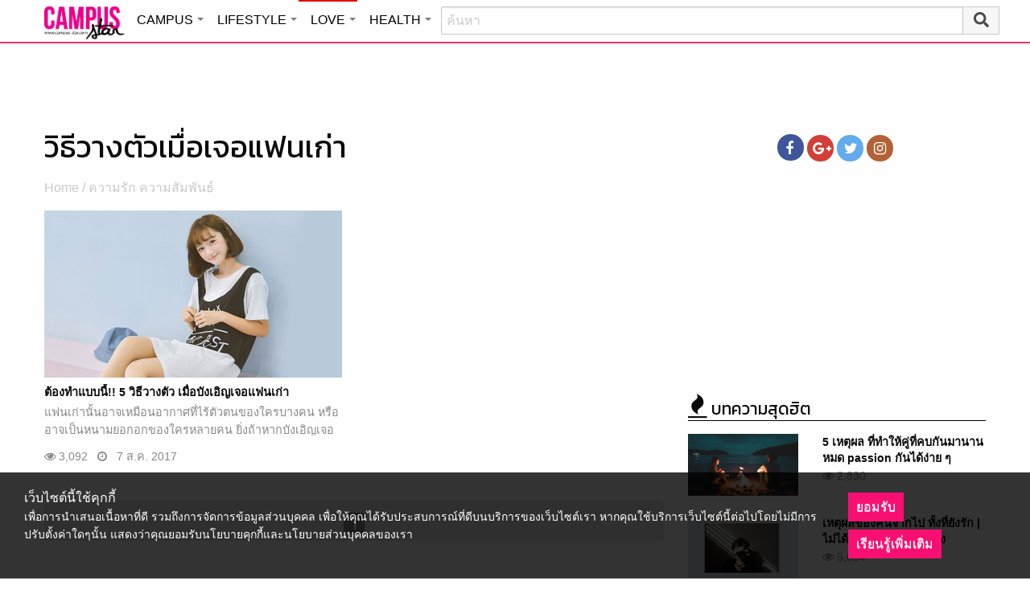

--- FILE ---
content_type: text/html; charset=utf-8
request_url: https://www.google.com/recaptcha/api2/aframe
body_size: 266
content:
<!DOCTYPE HTML><html><head><meta http-equiv="content-type" content="text/html; charset=UTF-8"></head><body><script nonce="ZE4KO9RndcedXDbTb4KfuQ">/** Anti-fraud and anti-abuse applications only. See google.com/recaptcha */ try{var clients={'sodar':'https://pagead2.googlesyndication.com/pagead/sodar?'};window.addEventListener("message",function(a){try{if(a.source===window.parent){var b=JSON.parse(a.data);var c=clients[b['id']];if(c){var d=document.createElement('img');d.src=c+b['params']+'&rc='+(localStorage.getItem("rc::a")?sessionStorage.getItem("rc::b"):"");window.document.body.appendChild(d);sessionStorage.setItem("rc::e",parseInt(sessionStorage.getItem("rc::e")||0)+1);localStorage.setItem("rc::h",'1769094612129');}}}catch(b){}});window.parent.postMessage("_grecaptcha_ready", "*");}catch(b){}</script></body></html>

--- FILE ---
content_type: text/css; charset=utf-8
request_url: https://love.campus-star.com/app/themes/muangthong/assets/css/style.min.css?ver=201907101757
body_size: 21698
content:
@charset "UTF-8";article,aside,details,figcaption,figure,footer,header,main,menu,nav,section,summary{display:block}button[disabled],html input[disabled]{cursor:default}fieldset{border:1px solid silver;margin:0 2px;padding:.35em .625em .75em}body,button,input,select,textarea{color:#404040;font-family:sans-serif;font-size:16px;font-size:1rem;line-height:1.5}h1,h2,h3,h4,h5,h6{clear:both}p{margin-bottom:1.5em}cite,dfn,em,i{font-style:italic}blockquote{margin:0 1.5em}address{margin:0 0 1.5em}pre{background:#eee;font-family:Courier\ 10 Pitch,Courier,monospace;line-height:1.6;margin-bottom:1.6em;max-width:100%;padding:1.6em}code,kbd,pre,tt,var{font-size:15px;font-size:.9375rem}code,kbd,tt,var{font-family:Monaco,Consolas,Andale Mono,DejaVu Sans Mono,monospace}abbr,acronym{border-bottom:1px dotted #666;cursor:help}ins,mark{background:#fff9c0;text-decoration:none}big{font-size:125%}body{background:#fff}blockquote:after,blockquote:before,q:after,q:before{content:""}blockquote,q{quotes:"" ""}hr{background-color:#ccc;border:0;height:1px;margin-bottom:1.5em}ol,ul{margin:0 0 1.5em 3em}ul{list-style:disc}ol{list-style:decimal}li>ol,li>ul{margin-bottom:0;margin-left:1.5em}dt{font-weight:700}dd{margin:0 1.5em 1.5em}table{margin:0 0 1.5em}button,input[type=button],input[type=reset],input[type=submit]{border:1px solid;border-color:#ccc #ccc #bbb;border-radius:3px;background:#e6e6e6;box-shadow:inset 0 1px 0 hsla(0,0%,100%,.5),inset 0 15px 17px hsla(0,0%,100%,.5),inset 0 -5px 12px rgba(0,0,0,.05);color:rgba(0,0,0,.8);font-size:12px;font-size:.75rem;line-height:1;padding:.6em 1em .4em;text-shadow:0 1px 0 hsla(0,0%,100%,.8)}button:hover,input[type=button]:hover,input[type=reset]:hover,input[type=submit]:hover{border-color:#ccc #bbb #aaa;box-shadow:inset 0 1px 0 hsla(0,0%,100%,.8),inset 0 15px 17px hsla(0,0%,100%,.8),inset 0 -5px 12px rgba(0,0,0,.02)}button:active,button:focus,input[type=button]:active,input[type=button]:focus,input[type=reset]:active,input[type=reset]:focus,input[type=submit]:active,input[type=submit]:focus{border-color:#aaa #bbb #bbb;box-shadow:inset 0 -1px 0 hsla(0,0%,100%,.5),inset 0 2px 5px rgba(0,0,0,.15)}input[type=color],input[type=date],input[type=datetime-local],input[type=datetime],input[type=email],input[type=month],input[type=number],input[type=password],input[type=range],input[type=search],input[type=tel],input[type=text],input[type=time],input[type=url],input[type=week],textarea{color:#666;border:1px solid #ccc;border-radius:3px}select{border:1px solid #ccc}input[type=color]:focus,input[type=date]:focus,input[type=datetime-local]:focus,input[type=datetime]:focus,input[type=email]:focus,input[type=month]:focus,input[type=number]:focus,input[type=password]:focus,input[type=range]:focus,input[type=search]:focus,input[type=tel]:focus,input[type=text]:focus,input[type=time]:focus,input[type=url]:focus,input[type=week]:focus,textarea:focus{color:#111}input[type=color],input[type=date],input[type=datetime-local],input[type=datetime],input[type=email],input[type=month],input[type=number],input[type=password],input[type=range],input[type=search],input[type=tel],input[type=text],input[type=time],input[type=url],input[type=week]{padding:3px}textarea{padding-left:3px;width:100%}a{color:#4169e1}a:visited{color:purple}a:active,a:focus,a:hover{color:#191970}a:focus{outline:thin dotted}.main-navigation{clear:both;display:block;float:left;width:100%}.main-navigation ul{display:none;list-style:none;margin:0;padding-left:0}.main-navigation li{float:left;position:relative}.main-navigation a{display:block;text-decoration:none}.main-navigation ul ul{box-shadow:0 3px 3px rgba(0,0,0,.2);float:left;position:absolute;top:1.5em;left:-999em;z-index:99999}.main-navigation ul ul ul{left:-999em;top:0}.main-navigation ul ul a{width:200px}.main-navigation ul li.focus>ul,.main-navigation ul li:hover>ul{left:auto}.main-navigation ul ul li.focus>ul,.main-navigation ul ul li:hover>ul{left:100%}.main-navigation.toggled ul,.menu-toggle{display:block}@media screen and (min-width:37.5em){.menu-toggle{display:none}.main-navigation ul{display:block}}.site-main .comment-navigation,.site-main .post-navigation,.site-main .posts-navigation{margin:0 0 1.5em;overflow:hidden}.comment-navigation .nav-previous,.post-navigation .nav-previous,.posts-navigation .nav-previous{float:left;width:50%}.comment-navigation .nav-next,.post-navigation .nav-next,.posts-navigation .nav-next{float:right;text-align:right;width:50%}.screen-reader-text{clip:rect(1px,1px,1px,1px);position:absolute!important;height:1px;width:1px;overflow:hidden}.screen-reader-text:focus{background-color:#f1f1f1;border-radius:3px;box-shadow:0 0 2px 2px rgba(0,0,0,.6);clip:auto!important;color:#21759b;display:block;font-size:14px;font-size:.875rem;font-weight:700;height:auto;left:5px;line-height:normal;padding:15px 23px 14px;text-decoration:none;top:5px;width:auto;z-index:100000}#content[tabindex="-1"]:focus{outline:0}.alignleft{display:inline;float:left;margin-right:1.5em}.alignright{display:inline;float:right;margin-left:1.5em}.aligncenter{clear:both;display:block;margin-left:auto;margin-right:auto}.clear:after,.clear:before,.comment-content:after,.comment-content:before,.entry-content:after,.entry-content:before,.site-content:after,.site-content:before,.site-footer:after,.site-footer:before,.site-header:after,.site-header:before{content:"";display:table;table-layout:fixed}.clear:after,.comment-content:after,.entry-content:after,.site-content:after,.site-footer:after,.site-header:after{clear:both}.widget{margin:0 0 1.5em}.widget select{max-width:100%}.sticky{display:block}.hentry{margin:0 0 1.5em}.byline,.updated:not(.published){display:none}.group-blog .byline,.single .byline{display:inline}.entry-content,.entry-summary,.page-content{margin:1.5em 0 0}.page-links{clear:both;margin:0 0 1.5em}.archive .format-aside .entry-title,.blog .format-aside .entry-title{display:none}.comment-content a{word-wrap:break-word}.bypostauthor{display:block}.infinite-scroll.neverending .site-footer,.infinite-scroll .posts-navigation{display:none}.infinity-end.neverending .site-footer{display:block}.comment-content .wp-smiley,.entry-content .wp-smiley,.page-content .wp-smiley{border:none;margin-bottom:0;margin-top:0;padding:0}embed,iframe,object{max-width:100%}.wp-caption{margin-bottom:1.5em}.wp-caption img[class*=wp-image-]{display:block;margin-left:auto;margin-right:auto}.wp-caption .wp-caption-text{margin:.8075em 0}.wp-caption-text{text-align:center}.gallery{margin-bottom:1.5em}.gallery-item{display:inline-block;text-align:center;vertical-align:top;width:100%}.gallery-columns-2 .gallery-item{max-width:50%}.gallery-columns-3 .gallery-item{max-width:33.33%}.gallery-columns-4 .gallery-item{max-width:25%}.gallery-columns-5 .gallery-item{max-width:20%}.gallery-columns-6 .gallery-item{max-width:16.66%}.gallery-columns-7 .gallery-item{max-width:14.28%}.gallery-columns-8 .gallery-item{max-width:12.5%}.gallery-columns-9 .gallery-item{max-width:11.11%}.gallery-caption{display:block}.image-replacement{text-indent:100%;white-space:nowrap;overflow:hidden}span.amp{font-family:Baskerville,Goudy Old Style,Palatino,Book Antiqua,serif!important;font-style:italic}.slide-in-down.mui-enter{transition-duration:.5s;transition-timing-function:linear;transform:translateY(-100%);transition-property:transform,opacity;backface-visibility:hidden}.slide-in-down.mui-enter.mui-enter-active{transform:translateY(0)}.slide-in-left.mui-enter{transition-duration:.5s;transition-timing-function:linear;transform:translateX(-100%);transition-property:transform,opacity;backface-visibility:hidden}.slide-in-left.mui-enter.mui-enter-active{transform:translateX(0)}.slide-in-up.mui-enter{transition-duration:.5s;transition-timing-function:linear;transform:translateY(100%);transition-property:transform,opacity;backface-visibility:hidden}.slide-in-up.mui-enter.mui-enter-active{transform:translateY(0)}.slide-in-right.mui-enter{transition-duration:.5s;transition-timing-function:linear;transform:translateX(100%);transition-property:transform,opacity;backface-visibility:hidden}.slide-in-right.mui-enter.mui-enter-active{transform:translateX(0)}.slide-out-down.mui-leave{transition-duration:.5s;transition-timing-function:linear;transform:translateY(0);transition-property:transform,opacity;backface-visibility:hidden}.slide-out-down.mui-leave.mui-leave-active{transform:translateY(100%)}.slide-out-right.mui-leave{transition-duration:.5s;transition-timing-function:linear;transform:translateX(0);transition-property:transform,opacity;backface-visibility:hidden}.slide-out-right.mui-leave.mui-leave-active{transform:translateX(100%)}.slide-out-up.mui-leave{transition-duration:.5s;transition-timing-function:linear;transform:translateY(0);transition-property:transform,opacity;backface-visibility:hidden}.slide-out-up.mui-leave.mui-leave-active{transform:translateY(-100%)}.slide-out-left.mui-leave{transition-duration:.5s;transition-timing-function:linear;transform:translateX(0);transition-property:transform,opacity;backface-visibility:hidden}.slide-out-left.mui-leave.mui-leave-active{transform:translateX(-100%)}.fade-in.mui-enter{transition-duration:.5s;transition-timing-function:linear;opacity:0;transition-property:opacity}.fade-in.mui-enter.mui-enter-active{opacity:1}.fade-out.mui-leave{transition-duration:.5s;transition-timing-function:linear;opacity:1;transition-property:opacity}.fade-out.mui-leave.mui-leave-active{opacity:0}.hinge-in-from-top.mui-enter{transition-duration:.5s;transition-timing-function:linear;transform:perspective(2000px) rotateX(-90deg);transform-origin:top;transition-property:transform,opacity;opacity:0}.hinge-in-from-top.mui-enter.mui-enter-active{transform:perspective(2000px) rotate(0deg);opacity:1}.hinge-in-from-right.mui-enter{transition-duration:.5s;transition-timing-function:linear;transform:perspective(2000px) rotateY(-90deg);transform-origin:right;transition-property:transform,opacity;opacity:0}.hinge-in-from-right.mui-enter.mui-enter-active{transform:perspective(2000px) rotate(0deg);opacity:1}.hinge-in-from-bottom.mui-enter{transition-duration:.5s;transition-timing-function:linear;transform:perspective(2000px) rotateX(90deg);transform-origin:bottom;transition-property:transform,opacity;opacity:0}.hinge-in-from-bottom.mui-enter.mui-enter-active{transform:perspective(2000px) rotate(0deg);opacity:1}.hinge-in-from-left.mui-enter{transition-duration:.5s;transition-timing-function:linear;transform:perspective(2000px) rotateY(90deg);transform-origin:left;transition-property:transform,opacity;opacity:0}.hinge-in-from-left.mui-enter.mui-enter-active{transform:perspective(2000px) rotate(0deg);opacity:1}.hinge-in-from-middle-x.mui-enter{transition-duration:.5s;transition-timing-function:linear;transform:perspective(2000px) rotateX(-90deg);transform-origin:center;transition-property:transform,opacity;opacity:0}.hinge-in-from-middle-x.mui-enter.mui-enter-active{transform:perspective(2000px) rotate(0deg);opacity:1}.hinge-in-from-middle-y.mui-enter{transition-duration:.5s;transition-timing-function:linear;transform:perspective(2000px) rotateY(-90deg);transform-origin:center;transition-property:transform,opacity;opacity:0}.hinge-in-from-middle-y.mui-enter.mui-enter-active,.hinge-out-from-top.mui-leave{transform:perspective(2000px) rotate(0deg);opacity:1}.hinge-out-from-top.mui-leave{transition-duration:.5s;transition-timing-function:linear;transform-origin:top;transition-property:transform,opacity}.hinge-out-from-top.mui-leave.mui-leave-active{transform:perspective(2000px) rotateX(-90deg);opacity:0}.hinge-out-from-right.mui-leave{transition-duration:.5s;transition-timing-function:linear;transform:perspective(2000px) rotate(0deg);transform-origin:right;transition-property:transform,opacity;opacity:1}.hinge-out-from-right.mui-leave.mui-leave-active{transform:perspective(2000px) rotateY(-90deg);opacity:0}.hinge-out-from-bottom.mui-leave{transition-duration:.5s;transition-timing-function:linear;transform:perspective(2000px) rotate(0deg);transform-origin:bottom;transition-property:transform,opacity;opacity:1}.hinge-out-from-bottom.mui-leave.mui-leave-active{transform:perspective(2000px) rotateX(90deg);opacity:0}.hinge-out-from-left.mui-leave{transition-duration:.5s;transition-timing-function:linear;transform:perspective(2000px) rotate(0deg);transform-origin:left;transition-property:transform,opacity;opacity:1}.hinge-out-from-left.mui-leave.mui-leave-active{transform:perspective(2000px) rotateY(90deg);opacity:0}.hinge-out-from-middle-x.mui-leave{transition-duration:.5s;transition-timing-function:linear;transform:perspective(2000px) rotate(0deg);transform-origin:center;transition-property:transform,opacity;opacity:1}.hinge-out-from-middle-x.mui-leave.mui-leave-active{transform:perspective(2000px) rotateX(-90deg);opacity:0}.hinge-out-from-middle-y.mui-leave{transition-duration:.5s;transition-timing-function:linear;transform:perspective(2000px) rotate(0deg);transform-origin:center;transition-property:transform,opacity;opacity:1}.hinge-out-from-middle-y.mui-leave.mui-leave-active{transform:perspective(2000px) rotateY(-90deg);opacity:0}.scale-in-up.mui-enter{transition-duration:.5s;transition-timing-function:linear;transform:scale(.5);transition-property:transform,opacity;opacity:0}.scale-in-up.mui-enter.mui-enter-active{transform:scale(1);opacity:1}.scale-in-down.mui-enter{transition-duration:.5s;transition-timing-function:linear;transform:scale(1.5);transition-property:transform,opacity;opacity:0}.scale-in-down.mui-enter.mui-enter-active,.scale-out-up.mui-leave{transform:scale(1);opacity:1}.scale-out-up.mui-leave{transition-duration:.5s;transition-timing-function:linear;transition-property:transform,opacity}.scale-out-up.mui-leave.mui-leave-active{transform:scale(1.5);opacity:0}.scale-out-down.mui-leave{transition-duration:.5s;transition-timing-function:linear;transform:scale(1);transition-property:transform,opacity;opacity:1}.scale-out-down.mui-leave.mui-leave-active{transform:scale(.5);opacity:0}.spin-in.mui-enter{transition-duration:.5s;transition-timing-function:linear;transform:rotate(-270deg);transition-property:transform,opacity;opacity:0}.spin-in.mui-enter.mui-enter-active,.spin-out.mui-leave{transform:rotate(0);opacity:1}.spin-out.mui-leave{transition-duration:.5s;transition-timing-function:linear;transition-property:transform,opacity}.spin-in-ccw.mui-enter,.spin-out.mui-leave.mui-leave-active{transform:rotate(270deg);opacity:0}.spin-in-ccw.mui-enter{transition-duration:.5s;transition-timing-function:linear;transition-property:transform,opacity}.spin-in-ccw.mui-enter.mui-enter-active,.spin-out-ccw.mui-leave{transform:rotate(0);opacity:1}.spin-out-ccw.mui-leave{transition-duration:.5s;transition-timing-function:linear;transition-property:transform,opacity}.spin-out-ccw.mui-leave.mui-leave-active{transform:rotate(-270deg);opacity:0}.slow{transition-duration:.75s!important}.fast{transition-duration:.25s!important}.linear{transition-timing-function:linear!important}.ease{transition-timing-function:ease!important}.ease-in{transition-timing-function:ease-in!important}.ease-out{transition-timing-function:ease-out!important}.ease-in-out{transition-timing-function:ease-in-out!important}.bounce-in{transition-timing-function:cubic-bezier(.485,.155,.24,1.245)!important}.bounce-out{transition-timing-function:cubic-bezier(.485,.155,.515,.845)!important}.bounce-in-out{transition-timing-function:cubic-bezier(.76,-.245,.24,1.245)!important}.short-delay{transition-delay:.3s!important}.long-delay{transition-delay:.7s!important}.shake{animation-name:a}@keyframes a{0%,10%,20%,30%,40%,50%,60%,70%,80%,90%{transform:translateX(7%)}5%,15%,25%,35%,45%,55%,65%,75%,85%,95%{transform:translateX(-7%)}}.spin-ccw,.spin-cw{animation-name:b}@keyframes b{0%{transform:rotate(0)}to{transform:rotate(1turn)}}.wiggle{animation-name:c}@keyframes c{40%,50%,60%{transform:rotate(7deg)}35%,45%,55%,65%{transform:rotate(-7deg)}0%,30%,70%,to{transform:rotate(0)}}.shake,.spin-ccw,.spin-cw,.wiggle{animation-duration:.5s}.infinite{animation-iteration-count:infinite}.slow{animation-duration:.75s!important}.fast{animation-duration:.25s!important}.linear{animation-timing-function:linear!important}.ease{animation-timing-function:ease!important}.ease-in{animation-timing-function:ease-in!important}.ease-out{animation-timing-function:ease-out!important}.ease-in-out{animation-timing-function:ease-in-out!important}.bounce-in{animation-timing-function:cubic-bezier(.485,.155,.24,1.245)!important}.bounce-out{animation-timing-function:cubic-bezier(.485,.155,.515,.845)!important}.bounce-in-out{animation-timing-function:cubic-bezier(.76,-.245,.24,1.245)!important}.short-delay{animation-delay:.3s!important}.long-delay{animation-delay:.7s!important}

/*! normalize.css v3.0.3 | MIT License | github.com/necolas/normalize.css */html{font-family:sans-serif;-ms-text-size-adjust:100%;-webkit-text-size-adjust:100%}article,aside,details,figcaption,figure,footer,header,hgroup,main,menu,nav,section,summary{display:block}audio,canvas,progress,video{display:inline-block;vertical-align:baseline}audio:not([controls]){display:none;height:0}[hidden],template{display:none}a{background-color:transparent}a:active,a:hover{outline:0}abbr[title]{border-bottom:1px dotted}dfn{font-style:italic}h1{font-size:2em;margin:.67em 0}mark{background:#ff0;color:#000}sub,sup{font-size:75%;line-height:0;position:relative;vertical-align:baseline}sup{top:-.5em}sub{bottom:-.25em}img{border:0}svg:not(:root){overflow:hidden}figure{margin:1em 40px}hr{box-sizing:content-box}pre{overflow:auto}code,kbd,pre,samp{font-family:monospace,monospace;font-size:1em}button,input,optgroup,select,textarea{color:inherit;font:inherit;margin:0}button{overflow:visible}button,select{text-transform:none}button,html input[type=button],input[type=reset],input[type=submit]{-webkit-appearance:button;cursor:pointer}button[disabled],html input[disabled]{cursor:not-allowed}button::-moz-focus-inner,input::-moz-focus-inner{border:0;padding:0}input{line-height:normal}input[type=checkbox],input[type=radio]{box-sizing:border-box;padding:0}input[type=number]::-webkit-inner-spin-button,input[type=number]::-webkit-outer-spin-button{height:auto}input[type=search]{-webkit-appearance:textfield;box-sizing:content-box}input[type=search]::-webkit-search-cancel-button,input[type=search]::-webkit-search-decoration{-webkit-appearance:none}legend{border:0;padding:0}textarea{overflow:auto}optgroup{font-weight:700}table{border-collapse:collapse;border-spacing:0}td,th{padding:0}.foundation-mq{font-family:"small=0em&medium=40em&large=64em&xlarge=75em&xxlarge=90em"}html{font-size:100%;box-sizing:border-box}*,:after,:before{box-sizing:inherit}body{padding:0;margin:0;font-family:Helvetica Neue,Helvetica,Roboto,Arial,Thonburi,Tahoma,sans-serif;font-weight:400;line-height:1.5;color:#0a0a0a;background:#fefefe;-webkit-font-smoothing:antialiased;-moz-osx-font-smoothing:grayscale}img{max-width:100%;height:auto;-ms-interpolation-mode:bicubic;display:inline-block;vertical-align:middle}textarea{height:auto;min-height:50px;border-radius:0}select{width:100%}#map_canvas embed,#map_canvas img,#map_canvas object,.map_canvas embed,.map_canvas img,.map_canvas object,.mqa-display embed,.mqa-display img,.mqa-display object{max-width:none!important}button{-webkit-appearance:none;-moz-appearance:none;background:transparent;padding:0;border:0;border-radius:0;line-height:1}[data-whatinput=mouse] button{outline:0}.is-visible{display:block!important}.is-hidden{display:none!important}.row{max-width:75rem;margin-left:auto;margin-right:auto}.row:after,.row:before{content:" ";display:table}.row:after{clear:both}.row.collapse>.column,.row.collapse>.columns{padding-left:0;padding-right:0}.row .row{margin-left:-.625rem;margin-right:-.625rem;max-width:none}@media screen and (min-width:40em){.row .row{margin-left:-.9375rem;margin-right:-.9375rem}}.row .row.collapse{margin-left:0;margin-right:0}.row.expanded{max-width:none}.row.expanded .row{margin-left:auto;margin-right:auto}.column,.columns{width:100%;float:left;padding-left:.625rem;padding-right:.625rem}@media screen and (min-width:40em){.column,.columns{padding-left:.9375rem;padding-right:.9375rem}}.column:last-child:not(:first-child),.columns:last-child:not(:first-child){float:right}.column.end:last-child:last-child,.end.columns:last-child:last-child{float:left}.column.row.row,.row.row.columns{float:none}.row .column.row.row,.row .row.row.columns{padding-left:0;padding-right:0;margin-left:0;margin-right:0}.small-1{width:8.33333%}.small-push-1{position:relative;left:8.33333%}.small-pull-1{position:relative;left:-8.33333%}.small-offset-0{margin-left:0}.small-2{width:16.66667%}.small-push-2{position:relative;left:16.66667%}.small-pull-2{position:relative;left:-16.66667%}.small-offset-1{margin-left:8.33333%}.small-3{width:25%}.small-push-3{position:relative;left:25%}.small-pull-3{position:relative;left:-25%}.small-offset-2{margin-left:16.66667%}.small-4{width:33.33333%}.small-push-4{position:relative;left:33.33333%}.small-pull-4{position:relative;left:-33.33333%}.small-offset-3{margin-left:25%}.small-5{width:41.66667%}.small-push-5{position:relative;left:41.66667%}.small-pull-5{position:relative;left:-41.66667%}.small-offset-4{margin-left:33.33333%}.small-6{width:50%}.small-push-6{position:relative;left:50%}.small-pull-6{position:relative;left:-50%}.small-offset-5{margin-left:41.66667%}.small-7{width:58.33333%}.small-push-7{position:relative;left:58.33333%}.small-pull-7{position:relative;left:-58.33333%}.small-offset-6{margin-left:50%}.small-8{width:66.66667%}.small-push-8{position:relative;left:66.66667%}.small-pull-8{position:relative;left:-66.66667%}.small-offset-7{margin-left:58.33333%}.small-9{width:75%}.small-push-9{position:relative;left:75%}.small-pull-9{position:relative;left:-75%}.small-offset-8{margin-left:66.66667%}.small-10{width:83.33333%}.small-push-10{position:relative;left:83.33333%}.small-pull-10{position:relative;left:-83.33333%}.small-offset-9{margin-left:75%}.small-11{width:91.66667%}.small-push-11{position:relative;left:91.66667%}.small-pull-11{position:relative;left:-91.66667%}.small-offset-10{margin-left:83.33333%}.small-12{width:100%}.small-offset-11{margin-left:91.66667%}.small-up-1>.column,.small-up-1>.columns{width:100%;float:left}.small-up-1>.column:nth-of-type(1n),.small-up-1>.columns:nth-of-type(1n){clear:none}.small-up-1>.column:nth-of-type(1n+1),.small-up-1>.columns:nth-of-type(1n+1){clear:both}.small-up-1>.column:last-child,.small-up-1>.columns:last-child{float:left}.small-up-2>.column,.small-up-2>.columns{width:50%;float:left}.small-up-2>.column:nth-of-type(1n),.small-up-2>.columns:nth-of-type(1n){clear:none}.small-up-2>.column:nth-of-type(odd),.small-up-2>.columns:nth-of-type(odd){clear:both}.small-up-2>.column:last-child,.small-up-2>.columns:last-child{float:left}.small-up-3>.column,.small-up-3>.columns{width:33.33333%;float:left}.small-up-3>.column:nth-of-type(1n),.small-up-3>.columns:nth-of-type(1n){clear:none}.small-up-3>.column:nth-of-type(3n+1),.small-up-3>.columns:nth-of-type(3n+1){clear:both}.small-up-3>.column:last-child,.small-up-3>.columns:last-child{float:left}.small-up-4>.column,.small-up-4>.columns{width:25%;float:left}.small-up-4>.column:nth-of-type(1n),.small-up-4>.columns:nth-of-type(1n){clear:none}.small-up-4>.column:nth-of-type(4n+1),.small-up-4>.columns:nth-of-type(4n+1){clear:both}.small-up-4>.column:last-child,.small-up-4>.columns:last-child{float:left}.small-up-5>.column,.small-up-5>.columns{width:20%;float:left}.small-up-5>.column:nth-of-type(1n),.small-up-5>.columns:nth-of-type(1n){clear:none}.small-up-5>.column:nth-of-type(5n+1),.small-up-5>.columns:nth-of-type(5n+1){clear:both}.small-up-5>.column:last-child,.small-up-5>.columns:last-child{float:left}.small-up-6>.column,.small-up-6>.columns{width:16.66667%;float:left}.small-up-6>.column:nth-of-type(1n),.small-up-6>.columns:nth-of-type(1n){clear:none}.small-up-6>.column:nth-of-type(6n+1),.small-up-6>.columns:nth-of-type(6n+1){clear:both}.small-up-6>.column:last-child,.small-up-6>.columns:last-child{float:left}.small-up-7>.column,.small-up-7>.columns{width:14.28571%;float:left}.small-up-7>.column:nth-of-type(1n),.small-up-7>.columns:nth-of-type(1n){clear:none}.small-up-7>.column:nth-of-type(7n+1),.small-up-7>.columns:nth-of-type(7n+1){clear:both}.small-up-7>.column:last-child,.small-up-7>.columns:last-child{float:left}.small-up-8>.column,.small-up-8>.columns{width:12.5%;float:left}.small-up-8>.column:nth-of-type(1n),.small-up-8>.columns:nth-of-type(1n){clear:none}.small-up-8>.column:nth-of-type(8n+1),.small-up-8>.columns:nth-of-type(8n+1){clear:both}.small-up-8>.column:last-child,.small-up-8>.columns:last-child{float:left}.small-collapse>.column,.small-collapse>.columns{padding-left:0;padding-right:0}.small-collapse .row{margin-left:0;margin-right:0}.small-uncollapse>.column,.small-uncollapse>.columns{padding-left:.625rem;padding-right:.625rem}.small-centered{float:none;margin-left:auto;margin-right:auto}.small-pull-0,.small-push-0,.small-uncentered{position:static;margin-left:0;margin-right:0;float:left}@media screen and (min-width:40em){.medium-1{width:8.33333%}.medium-push-1{position:relative;left:8.33333%}.medium-pull-1{position:relative;left:-8.33333%}.medium-offset-0{margin-left:0}.medium-2{width:16.66667%}.medium-push-2{position:relative;left:16.66667%}.medium-pull-2{position:relative;left:-16.66667%}.medium-offset-1{margin-left:8.33333%}.medium-3{width:25%}.medium-push-3{position:relative;left:25%}.medium-pull-3{position:relative;left:-25%}.medium-offset-2{margin-left:16.66667%}.medium-4{width:33.33333%}.medium-push-4{position:relative;left:33.33333%}.medium-pull-4{position:relative;left:-33.33333%}.medium-offset-3{margin-left:25%}.medium-5{width:41.66667%}.medium-push-5{position:relative;left:41.66667%}.medium-pull-5{position:relative;left:-41.66667%}.medium-offset-4{margin-left:33.33333%}.medium-6{width:50%}.medium-push-6{position:relative;left:50%}.medium-pull-6{position:relative;left:-50%}.medium-offset-5{margin-left:41.66667%}.medium-7{width:58.33333%}.medium-push-7{position:relative;left:58.33333%}.medium-pull-7{position:relative;left:-58.33333%}.medium-offset-6{margin-left:50%}.medium-8{width:66.66667%}.medium-push-8{position:relative;left:66.66667%}.medium-pull-8{position:relative;left:-66.66667%}.medium-offset-7{margin-left:58.33333%}.medium-9{width:75%}.medium-push-9{position:relative;left:75%}.medium-pull-9{position:relative;left:-75%}.medium-offset-8{margin-left:66.66667%}.medium-10{width:83.33333%}.medium-push-10{position:relative;left:83.33333%}.medium-pull-10{position:relative;left:-83.33333%}.medium-offset-9{margin-left:75%}.medium-11{width:91.66667%}.medium-push-11{position:relative;left:91.66667%}.medium-pull-11{position:relative;left:-91.66667%}.medium-offset-10{margin-left:83.33333%}.medium-12{width:100%}.medium-offset-11{margin-left:91.66667%}.medium-up-1>.column,.medium-up-1>.columns{width:100%;float:left}.medium-up-1>.column:nth-of-type(1n),.medium-up-1>.columns:nth-of-type(1n){clear:none}.medium-up-1>.column:nth-of-type(1n+1),.medium-up-1>.columns:nth-of-type(1n+1){clear:both}.medium-up-1>.column:last-child,.medium-up-1>.columns:last-child{float:left}.medium-up-2>.column,.medium-up-2>.columns{width:50%;float:left}.medium-up-2>.column:nth-of-type(1n),.medium-up-2>.columns:nth-of-type(1n){clear:none}.medium-up-2>.column:nth-of-type(odd),.medium-up-2>.columns:nth-of-type(odd){clear:both}.medium-up-2>.column:last-child,.medium-up-2>.columns:last-child{float:left}.medium-up-3>.column,.medium-up-3>.columns{width:33.33333%;float:left}.medium-up-3>.column:nth-of-type(1n),.medium-up-3>.columns:nth-of-type(1n){clear:none}.medium-up-3>.column:nth-of-type(3n+1),.medium-up-3>.columns:nth-of-type(3n+1){clear:both}.medium-up-3>.column:last-child,.medium-up-3>.columns:last-child{float:left}.medium-up-4>.column,.medium-up-4>.columns{width:25%;float:left}.medium-up-4>.column:nth-of-type(1n),.medium-up-4>.columns:nth-of-type(1n){clear:none}.medium-up-4>.column:nth-of-type(4n+1),.medium-up-4>.columns:nth-of-type(4n+1){clear:both}.medium-up-4>.column:last-child,.medium-up-4>.columns:last-child{float:left}.medium-up-5>.column,.medium-up-5>.columns{width:20%;float:left}.medium-up-5>.column:nth-of-type(1n),.medium-up-5>.columns:nth-of-type(1n){clear:none}.medium-up-5>.column:nth-of-type(5n+1),.medium-up-5>.columns:nth-of-type(5n+1){clear:both}.medium-up-5>.column:last-child,.medium-up-5>.columns:last-child{float:left}.medium-up-6>.column,.medium-up-6>.columns{width:16.66667%;float:left}.medium-up-6>.column:nth-of-type(1n),.medium-up-6>.columns:nth-of-type(1n){clear:none}.medium-up-6>.column:nth-of-type(6n+1),.medium-up-6>.columns:nth-of-type(6n+1){clear:both}.medium-up-6>.column:last-child,.medium-up-6>.columns:last-child{float:left}.medium-up-7>.column,.medium-up-7>.columns{width:14.28571%;float:left}.medium-up-7>.column:nth-of-type(1n),.medium-up-7>.columns:nth-of-type(1n){clear:none}.medium-up-7>.column:nth-of-type(7n+1),.medium-up-7>.columns:nth-of-type(7n+1){clear:both}.medium-up-7>.column:last-child,.medium-up-7>.columns:last-child{float:left}.medium-up-8>.column,.medium-up-8>.columns{width:12.5%;float:left}.medium-up-8>.column:nth-of-type(1n),.medium-up-8>.columns:nth-of-type(1n){clear:none}.medium-up-8>.column:nth-of-type(8n+1),.medium-up-8>.columns:nth-of-type(8n+1){clear:both}.medium-up-8>.column:last-child,.medium-up-8>.columns:last-child{float:left}.medium-collapse>.column,.medium-collapse>.columns{padding-left:0;padding-right:0}.medium-collapse .row{margin-left:0;margin-right:0}.medium-uncollapse>.column,.medium-uncollapse>.columns{padding-left:.9375rem;padding-right:.9375rem}.medium-centered{float:none;margin-left:auto;margin-right:auto}.medium-pull-0,.medium-push-0,.medium-uncentered{position:static;margin-left:0;margin-right:0;float:left}}@media screen and (min-width:64em){.large-1{width:8.33333%}.large-push-1{position:relative;left:8.33333%}.large-pull-1{position:relative;left:-8.33333%}.large-offset-0{margin-left:0}.large-2{width:16.66667%}.large-push-2{position:relative;left:16.66667%}.large-pull-2{position:relative;left:-16.66667%}.large-offset-1{margin-left:8.33333%}.large-3{width:25%}.large-push-3{position:relative;left:25%}.large-pull-3{position:relative;left:-25%}.large-offset-2{margin-left:16.66667%}.large-4{width:33.33333%}.large-push-4{position:relative;left:33.33333%}.large-pull-4{position:relative;left:-33.33333%}.large-offset-3{margin-left:25%}.large-5{width:41.66667%}.large-push-5{position:relative;left:41.66667%}.large-pull-5{position:relative;left:-41.66667%}.large-offset-4{margin-left:33.33333%}.large-6{width:50%}.large-push-6{position:relative;left:50%}.large-pull-6{position:relative;left:-50%}.large-offset-5{margin-left:41.66667%}.large-7{width:58.33333%}.large-push-7{position:relative;left:58.33333%}.large-pull-7{position:relative;left:-58.33333%}.large-offset-6{margin-left:50%}.large-8{width:66.66667%}.large-push-8{position:relative;left:66.66667%}.large-pull-8{position:relative;left:-66.66667%}.large-offset-7{margin-left:58.33333%}.large-9{width:75%}.large-push-9{position:relative;left:75%}.large-pull-9{position:relative;left:-75%}.large-offset-8{margin-left:66.66667%}.large-10{width:83.33333%}.large-push-10{position:relative;left:83.33333%}.large-pull-10{position:relative;left:-83.33333%}.large-offset-9{margin-left:75%}.large-11{width:91.66667%}.large-push-11{position:relative;left:91.66667%}.large-pull-11{position:relative;left:-91.66667%}.large-offset-10{margin-left:83.33333%}.large-12{width:100%}.large-offset-11{margin-left:91.66667%}.large-up-1>.column,.large-up-1>.columns{width:100%;float:left}.large-up-1>.column:nth-of-type(1n),.large-up-1>.columns:nth-of-type(1n){clear:none}.large-up-1>.column:nth-of-type(1n+1),.large-up-1>.columns:nth-of-type(1n+1){clear:both}.large-up-1>.column:last-child,.large-up-1>.columns:last-child{float:left}.large-up-2>.column,.large-up-2>.columns{width:50%;float:left}.large-up-2>.column:nth-of-type(1n),.large-up-2>.columns:nth-of-type(1n){clear:none}.large-up-2>.column:nth-of-type(odd),.large-up-2>.columns:nth-of-type(odd){clear:both}.large-up-2>.column:last-child,.large-up-2>.columns:last-child{float:left}.large-up-3>.column,.large-up-3>.columns{width:33.33333%;float:left}.large-up-3>.column:nth-of-type(1n),.large-up-3>.columns:nth-of-type(1n){clear:none}.large-up-3>.column:nth-of-type(3n+1),.large-up-3>.columns:nth-of-type(3n+1){clear:both}.large-up-3>.column:last-child,.large-up-3>.columns:last-child{float:left}.large-up-4>.column,.large-up-4>.columns{width:25%;float:left}.large-up-4>.column:nth-of-type(1n),.large-up-4>.columns:nth-of-type(1n){clear:none}.large-up-4>.column:nth-of-type(4n+1),.large-up-4>.columns:nth-of-type(4n+1){clear:both}.large-up-4>.column:last-child,.large-up-4>.columns:last-child{float:left}.large-up-5>.column,.large-up-5>.columns{width:20%;float:left}.large-up-5>.column:nth-of-type(1n),.large-up-5>.columns:nth-of-type(1n){clear:none}.large-up-5>.column:nth-of-type(5n+1),.large-up-5>.columns:nth-of-type(5n+1){clear:both}.large-up-5>.column:last-child,.large-up-5>.columns:last-child{float:left}.large-up-6>.column,.large-up-6>.columns{width:16.66667%;float:left}.large-up-6>.column:nth-of-type(1n),.large-up-6>.columns:nth-of-type(1n){clear:none}.large-up-6>.column:nth-of-type(6n+1),.large-up-6>.columns:nth-of-type(6n+1){clear:both}.large-up-6>.column:last-child,.large-up-6>.columns:last-child{float:left}.large-up-7>.column,.large-up-7>.columns{width:14.28571%;float:left}.large-up-7>.column:nth-of-type(1n),.large-up-7>.columns:nth-of-type(1n){clear:none}.large-up-7>.column:nth-of-type(7n+1),.large-up-7>.columns:nth-of-type(7n+1){clear:both}.large-up-7>.column:last-child,.large-up-7>.columns:last-child{float:left}.large-up-8>.column,.large-up-8>.columns{width:12.5%;float:left}.large-up-8>.column:nth-of-type(1n),.large-up-8>.columns:nth-of-type(1n){clear:none}.large-up-8>.column:nth-of-type(8n+1),.large-up-8>.columns:nth-of-type(8n+1){clear:both}.large-up-8>.column:last-child,.large-up-8>.columns:last-child{float:left}.large-collapse>.column,.large-collapse>.columns{padding-left:0;padding-right:0}.large-collapse .row{margin-left:0;margin-right:0}.large-uncollapse>.column,.large-uncollapse>.columns{padding-left:.9375rem;padding-right:.9375rem}.large-centered{float:none;margin-left:auto;margin-right:auto}.large-pull-0,.large-push-0,.large-uncentered{position:static;margin-left:0;margin-right:0;float:left}}blockquote,dd,div,dl,dt,form,h1,h2,h3,h4,h5,h6,li,ol,p,pre,td,th,ul{margin:0;padding:0}p{font-size:inherit;line-height:1.6;margin-bottom:1rem;text-rendering:optimizeLegibility}em,i{font-style:italic}b,em,i,strong{line-height:inherit}b,strong{font-weight:700}small{font-size:80%;line-height:inherit}h1,h2,h3,h4,h5,h6{font-family:Kanit,Helvetica Neue,Helvetica,Roboto,Arial,Thonburi,Tahoma,sans-serif;font-weight:400;font-style:normal;color:inherit;text-rendering:optimizeLegibility;margin-top:0;margin-bottom:.5rem;line-height:1.4}h1 small,h2 small,h3 small,h4 small,h5 small,h6 small{color:#cacaca;line-height:0}h1{font-size:1.5rem}h2{font-size:1.25rem}h3{font-size:1.1875rem}h4{font-size:1.125rem}h5{font-size:1.0625rem}h6{font-size:1rem}@media screen and (min-width:40em){h1{font-size:3rem}h2{font-size:2.5rem}h3{font-size:1.9375rem}h4{font-size:1.5625rem}h5{font-size:1.25rem}h6{font-size:1rem}}a{color:#eb622c}a:focus,a:hover{color:#db4d15}a img{border:0}hr{max-width:75rem;height:0;border-right:0;border-top:0;border-bottom:1px solid #cacaca;border-left:0;margin:1.25rem auto;clear:both}dl,ol,ul{list-style-position:outside}li{font-size:inherit}ul{list-style-type:disc}ol,ul{margin-left:1.25rem}ol ol,ol ul,ul ol,ul ul{margin-left:1.25rem;margin-bottom:0}dl{margin-bottom:1rem}dl dt{margin-bottom:.3rem;font-weight:700}blockquote{margin:0 0 1rem;padding:.5625rem 1.25rem 0 1.1875rem;border-left:1px solid #cacaca}blockquote,blockquote p{line-height:1.6;color:#8a8a8a}cite{display:block;font-size:.8125rem;color:#8a8a8a}cite:before{content:"\2014 \0020"}abbr{color:#0a0a0a;cursor:help;border-bottom:1px dotted #0a0a0a}code{font-weight:400;border:1px solid #cacaca;padding:.125rem .3125rem .0625rem}code,kbd{font-family:Consolas,Liberation Mono,Courier,monospace;color:#0a0a0a;background-color:#e6e6e6}kbd{padding:.125rem .25rem 0;margin:0}.subheader{margin-top:.2rem;margin-bottom:.5rem;font-weight:400;line-height:1.4;color:#8a8a8a}.lead{font-size:125%;line-height:1.6}.stat{font-size:2.5rem;line-height:1}p+.stat{margin-top:-1rem}.no-bullet{margin-left:0;list-style:none}.text-left{text-align:left}.text-right{text-align:right}.text-center{text-align:center}.text-justify{text-align:justify}@media screen and (min-width:40em){.medium-text-left{text-align:left}.medium-text-right{text-align:right}.medium-text-center{text-align:center}.medium-text-justify{text-align:justify}}@media screen and (min-width:64em){.large-text-left{text-align:left}.large-text-right{text-align:right}.large-text-center{text-align:center}.large-text-justify{text-align:justify}}.show-for-print{display:none!important}@media print{*{background:transparent!important;color:#000!important;box-shadow:none!important;text-shadow:none!important}.show-for-print{display:block!important}.hide-for-print{display:none!important}table.show-for-print{display:table!important}thead.show-for-print{display:table-header-group!important}tbody.show-for-print{display:table-row-group!important}tr.show-for-print{display:table-row!important}td.show-for-print,th.show-for-print{display:table-cell!important}a,a:visited{text-decoration:underline}a[href]:after{content:" (" attr(href) ")"}.ir a:after,a[href^="#"]:after,a[href^="javascript:"]:after{content:""}abbr[title]:after{content:" (" attr(title) ")"}blockquote,pre{border:1px solid #8a8a8a;page-break-inside:avoid}thead{display:table-header-group}img,tr{page-break-inside:avoid}img{max-width:100%!important}@page{margin:.5cm}h2,h3,p{orphans:3;widows:3}h2,h3{page-break-after:avoid}}.button{display:inline-block;text-align:center;line-height:1;cursor:pointer;-webkit-appearance:none;transition:background-color .25s ease-out,color .25s ease-out;vertical-align:middle;border:1px solid transparent;border-radius:0;padding:.85em 1em;margin:0 0 1rem;font-size:.9rem;background-color:#eb622c;color:#fefefe}[data-whatinput=mouse] .button{outline:0}.button:focus,.button:hover{background-color:#d94c15;color:#fefefe}.button.tiny{font-size:.6rem}.button.small{font-size:.75rem}.button.large{font-size:1.25rem}.button.expanded{display:block;width:100%;margin-left:0;margin-right:0}.button.primary{background-color:#eb622c;color:#fefefe}.button.primary:focus,.button.primary:hover{background-color:#cc4813;color:#fefefe}.button.secondary{background-color:#777;color:#fefefe}.button.secondary:focus,.button.secondary:hover{background-color:#5f5f5f;color:#fefefe}.button.success{background-color:#3adb76;color:#fefefe}.button.success:focus,.button.success:hover{background-color:#22bb5b;color:#fefefe}.button.warning{background-color:#ffae00;color:#fefefe}.button.warning:focus,.button.warning:hover{background-color:#cc8b00;color:#fefefe}.button.alert{background-color:#ec5840;color:#fefefe}.button.alert:focus,.button.alert:hover{background-color:#da3116;color:#fefefe}.button.hollow{border:1px solid #eb622c;color:#eb622c}.button.hollow,.button.hollow:focus,.button.hollow:hover{background-color:transparent}.button.hollow:focus,.button.hollow:hover{border-color:#7f2d0c;color:#7f2d0c}.button.hollow.primary{border:1px solid #eb622c;color:#eb622c}.button.hollow.primary:focus,.button.hollow.primary:hover{border-color:#7f2d0c;color:#7f2d0c}.button.hollow.secondary{border:1px solid #777;color:#777}.button.hollow.secondary:focus,.button.hollow.secondary:hover{border-color:#3c3c3c;color:#3c3c3c}.button.hollow.success{border:1px solid #3adb76;color:#3adb76}.button.hollow.success:focus,.button.hollow.success:hover{border-color:#157539;color:#157539}.button.hollow.warning{border:1px solid #ffae00;color:#ffae00}.button.hollow.warning:focus,.button.hollow.warning:hover{border-color:#805700;color:#805700}.button.hollow.alert{border:1px solid #ec5840;color:#ec5840}.button.hollow.alert:focus,.button.hollow.alert:hover{border-color:#881f0e;color:#881f0e}.button.disabled,.button[disabled]{opacity:.25;cursor:not-allowed}.button.dropdown:after{content:"";display:block;width:0;height:0;border:.4em inset;border-color:#fefefe transparent transparent;border-top-style:solid;border-bottom-width:0;position:relative;top:.4em;float:right;margin-left:1em;display:inline-block}.button.arrow-only:after{margin-left:0;float:none;top:-.1em}[type=color],[type=date],[type=datetime-local],[type=datetime],[type=email],[type=month],[type=number],[type=password],[type=search],[type=tel],[type=text],[type=time],[type=url],[type=week],textarea{display:block;box-sizing:border-box;width:100%;height:2.4375rem;padding:.5rem;border:1px solid #cacaca;margin:0 0 1rem;font-family:inherit;font-size:1rem;color:#0a0a0a;background-color:#fefefe;box-shadow:inset 0 1px 2px hsla(0,0%,4%,.1);border-radius:0;transition:box-shadow .5s,border-color .25s ease-in-out;-webkit-appearance:none;-moz-appearance:none}[type=color]:focus,[type=date]:focus,[type=datetime-local]:focus,[type=datetime]:focus,[type=email]:focus,[type=month]:focus,[type=number]:focus,[type=password]:focus,[type=search]:focus,[type=tel]:focus,[type=text]:focus,[type=time]:focus,[type=url]:focus,[type=week]:focus,textarea:focus{border:1px solid #8a8a8a;background-color:#fefefe;outline:none;box-shadow:0 0 5px #cacaca;transition:box-shadow .5s,border-color .25s ease-in-out}textarea{max-width:100%}textarea[rows]{height:auto}input:-ms-input-placeholder,textarea:-ms-input-placeholder{color:#cacaca}input::placeholder,textarea::placeholder{color:#cacaca}input:disabled,input[readonly],textarea:disabled,textarea[readonly]{background-color:#e6e6e6;cursor:default}[type=button],[type=submit]{border-radius:0;-webkit-appearance:none;-moz-appearance:none}input[type=search]{box-sizing:border-box}[type=checkbox],[type=file],[type=radio]{margin:0 0 1rem}[type=checkbox]+label,[type=radio]+label{display:inline-block;margin-left:.5rem;margin-right:1rem;margin-bottom:0;vertical-align:baseline}[type=checkbox]+label[for],[type=radio]+label[for]{cursor:pointer}label>[type=checkbox],label>[type=radio]{margin-right:.5rem}[type=file]{width:100%}label{display:block;margin:0;font-size:.875rem;font-weight:400;line-height:1.8;color:#0a0a0a}label.middle{margin:0 0 1rem;padding:.5625rem 0}.help-text{margin-top:-.5rem;font-size:.8125rem;font-style:italic;color:#0a0a0a}.input-group{display:table;width:100%;margin-bottom:1rem}.input-group>:first-child,.input-group>:last-child>*{border-radius:0 0 0 0}.input-group-button,.input-group-field,.input-group-label{margin:0;display:table-cell;vertical-align:middle}.input-group-label{text-align:center;padding:0 1rem;background:#e6e6e6;color:#0a0a0a;border:1px solid #cacaca;white-space:nowrap;width:1%;height:100%}.input-group-label:first-child{border-right:0}.input-group-label:last-child{border-left:0}.input-group-field{border-radius:0;height:2.5rem}.input-group-button{padding-top:0;padding-bottom:0;text-align:center;height:100%;width:1%}.input-group-button a,.input-group-button button,.input-group-button input{margin:0}.input-group .input-group-button{display:table-cell}fieldset{border:0;padding:0;margin:0}legend{margin-bottom:.5rem;max-width:100%}.fieldset{border:1px solid #cacaca;padding:1.25rem;margin:1.125rem 0}.fieldset legend{background:#fefefe;padding:0 .1875rem;margin:0;margin-left:-.1875rem}select{height:2.4375rem;padding:.5rem;border:1px solid #cacaca;margin:0 0 1rem;font-size:1rem;font-family:inherit;line-height:normal;color:#0a0a0a;background-color:#fefefe;border-radius:0;-webkit-appearance:none;-moz-appearance:none;background-image:url('data:image/svg+xml;utf8,<svg xmlns="http://www.w3.org/2000/svg" version="1.1" width="32" height="24" viewBox="0 0 32 24"><polygon points="0,0 32,0 16,24" style="fill: rgb%28138, 138, 138%29"></polygon></svg>');background-size:9px 6px;background-position:100%;background-origin:content-box;background-repeat:no-repeat}@media screen and (min-width:0\0){select{background-image:url("[data-uri]")}}select:disabled{background-color:#e6e6e6;cursor:default}select::-ms-expand{display:none}select[multiple]{height:auto;background-image:none}.is-invalid-input:not(:focus){background-color:rgba(236,88,64,.1);border-color:#ec5840}.form-error,.is-invalid-label{color:#ec5840}.form-error{display:none;margin-top:-.5rem;margin-bottom:1rem;font-size:.75rem;font-weight:700}.form-error.is-visible{display:block}.hide{display:none!important}.invisible{visibility:hidden}@media screen and (max-width:39.9375em){.hide-for-small-only{display:none!important}}@media screen and (max-width:0em),screen and (min-width:40em){.show-for-small-only{display:none!important}}@media screen and (min-width:40em){.hide-for-medium{display:none!important}}@media screen and (max-width:39.9375em){.show-for-medium{display:none!important}}@media screen and (min-width:40em) and (max-width:63.9375em){.hide-for-medium-only{display:none!important}}@media screen and (max-width:39.9375em),screen and (min-width:64em){.show-for-medium-only{display:none!important}}@media screen and (min-width:64em){.hide-for-large{display:none!important}}@media screen and (max-width:63.9375em){.show-for-large{display:none!important}}@media screen and (min-width:64em) and (max-width:74.9375em){.hide-for-large-only{display:none!important}}@media screen and (max-width:63.9375em),screen and (min-width:75em){.show-for-large-only{display:none!important}}.show-for-sr,.show-on-focus{position:absolute!important;width:1px;height:1px;overflow:hidden;clip:rect(0,0,0,0)}.show-on-focus:active,.show-on-focus:focus{position:static!important;height:auto;width:auto;overflow:visible;clip:auto}.hide-for-portrait,.show-for-landscape{display:block!important}@media screen and (orientation:landscape){.hide-for-portrait,.show-for-landscape{display:block!important}}@media screen and (orientation:portrait){.hide-for-portrait,.show-for-landscape{display:none!important}}.hide-for-landscape,.show-for-portrait{display:none!important}@media screen and (orientation:landscape){.hide-for-landscape,.show-for-portrait{display:none!important}}@media screen and (orientation:portrait){.hide-for-landscape,.show-for-portrait{display:block!important}}.float-left{float:left!important}.float-right{float:right!important}.float-center{display:block;margin-left:auto;margin-right:auto}.clearfix:after,.clearfix:before{content:" ";display:table}.clearfix:after{clear:both}.accordion{list-style-type:none;background:#fefefe;border:1px solid #e6e6e6;border-bottom:0;border-radius:0;margin-left:0}.accordion-title{display:block;padding:1.25rem 1rem;line-height:1;font-size:.75rem;color:#eb622c;position:relative;border-bottom:1px solid #e6e6e6}.accordion-title:focus,.accordion-title:hover{background-color:#e6e6e6}.accordion-title:before{content:"+";position:absolute;right:1rem;top:50%;margin-top:-.5rem}.is-active>.accordion-title:before{content:"–"}.accordion-content{padding:1rem;display:none;border-bottom:1px solid #e6e6e6;background-color:#fefefe}.is-accordion-submenu-parent>a{position:relative}.is-accordion-submenu-parent>a:after{content:"";display:block;width:0;height:0;border:6px inset;border-color:#eb622c transparent transparent;border-top-style:solid;border-bottom-width:0;position:absolute;top:50%;margin-top:-4px;right:1rem}.is-accordion-submenu-parent[aria-expanded=true]>a:after{transform-origin:50% 50%;transform:scaleY(-1)}.badge{display:inline-block;padding:.3em;min-width:2.1em;font-size:.6rem;text-align:center;border-radius:50%;background:#eb622c;color:#fefefe}.badge.secondary{background:#777;color:#fefefe}.badge.success{background:#3adb76;color:#fefefe}.badge.warning{background:#ffae00;color:#fefefe}.badge.alert{background:#ec5840;color:#fefefe}.breadcrumbs{list-style:none;margin:0 0 1rem}.breadcrumbs:after,.breadcrumbs:before{content:" ";display:table}.breadcrumbs:after{clear:both}.breadcrumbs li{float:left;color:#0a0a0a;font-size:.6875rem;cursor:default;text-transform:uppercase}.breadcrumbs li:not(:last-child):after{color:#cacaca;content:"/";margin:0 .75rem;position:relative;top:1px;opacity:1}.breadcrumbs a{color:#eb622c}.breadcrumbs a:hover{text-decoration:underline}.breadcrumbs .disabled{color:#cacaca;cursor:not-allowed}.button-group{margin-bottom:1rem;font-size:0}.button-group:after,.button-group:before{content:" ";display:table}.button-group:after{clear:both}.button-group .button{margin:0;font-size:.9rem}.button-group .button:not(:last-child){margin-right:1px}.button-group.tiny .button{font-size:.6rem}.button-group.small .button{font-size:.75rem}.button-group.large .button{font-size:1.25rem}.button-group.expanded{margin-right:-1px}.button-group.expanded:after,.button-group.expanded:before{display:none}.button-group.expanded .button:first-child:nth-last-child(2),.button-group.expanded .button:first-child:nth-last-child(2):first-child:nth-last-child(2)~.button{display:inline-block;width:50%;margin-right:1px}.button-group.expanded .button:first-child:nth-last-child(3),.button-group.expanded .button:first-child:nth-last-child(3):first-child:nth-last-child(3)~.button{display:inline-block;width:33.33333%;margin-right:1px}.button-group.expanded .button:first-child:nth-last-child(4),.button-group.expanded .button:first-child:nth-last-child(4):first-child:nth-last-child(4)~.button{display:inline-block;width:25%;margin-right:1px}.button-group.expanded .button:first-child:nth-last-child(5),.button-group.expanded .button:first-child:nth-last-child(5):first-child:nth-last-child(5)~.button{display:inline-block;width:20%;margin-right:1px}.button-group.expanded .button:first-child:nth-last-child(6),.button-group.expanded .button:first-child:nth-last-child(6):first-child:nth-last-child(6)~.button{display:inline-block;width:16.66667%;margin-right:1px}.button-group.primary .button{background-color:#eb622c;color:#fefefe}.button-group.primary .button:focus,.button-group.primary .button:hover{background-color:#cc4813;color:#fefefe}.button-group.secondary .button{background-color:#777;color:#fefefe}.button-group.secondary .button:focus,.button-group.secondary .button:hover{background-color:#5f5f5f;color:#fefefe}.button-group.success .button{background-color:#3adb76;color:#fefefe}.button-group.success .button:focus,.button-group.success .button:hover{background-color:#22bb5b;color:#fefefe}.button-group.warning .button{background-color:#ffae00;color:#fefefe}.button-group.warning .button:focus,.button-group.warning .button:hover{background-color:#cc8b00;color:#fefefe}.button-group.alert .button{background-color:#ec5840;color:#fefefe}.button-group.alert .button:focus,.button-group.alert .button:hover{background-color:#da3116;color:#fefefe}.button-group.stacked-for-medium .button,.button-group.stacked-for-small .button,.button-group.stacked .button{width:100%;border-right:1px solid transparent}.button-group.stacked-for-medium .button:not(:last-child),.button-group.stacked-for-small .button:not(:last-child),.button-group.stacked .button:not(:last-child){border-bottom:1px solid #fefefe}@media screen and (min-width:40em){.button-group.stacked-for-small .button{width:auto}.button-group.stacked-for-small .button:not(:last-child){margin-right:1px}}@media screen and (min-width:64em){.button-group.stacked-for-medium .button{width:auto}.button-group.stacked-for-medium .button:not(:last-child){margin-right:1px}}@media screen and (max-width:39.9375em){.button-group.stacked-for-small.expanded{display:block}.button-group.stacked-for-small.expanded .button{display:block;margin-right:0}}.callout{margin:0 0 1rem;padding:1rem;border:1px solid hsla(0,0%,4%,.25);border-radius:0;position:relative;color:#0a0a0a;background-color:#fff}.callout>:first-child{margin-top:0}.callout>:last-child{margin-bottom:0}.callout.primary{background-color:#fce7df}.callout.secondary{background-color:#ebebeb}.callout.success{background-color:#e1faea}.callout.warning{background-color:#fff3d9}.callout.alert{background-color:#fce6e2}.callout.small{padding:.5rem}.callout.large{padding:3rem}.close-button{position:absolute;color:#8a8a8a;right:1rem;top:.5rem;font-size:2em;line-height:1;cursor:pointer}[data-whatinput=mouse] .close-button{outline:0}.close-button:focus,.close-button:hover{color:#0a0a0a}.is-drilldown{position:relative;overflow:hidden}.is-drilldown li{display:block!important}.is-drilldown-submenu{position:absolute;top:0;left:100%;z-index:-1;height:100%;width:100%;background:#fefefe;transition:transform .15s linear}.is-drilldown-submenu.is-active{z-index:1;display:block;transform:translateX(-100%)}.is-drilldown-submenu.is-closing{transform:translateX(100%)}.is-drilldown-submenu-parent>a{position:relative}.is-drilldown-submenu-parent>a:after{content:"";display:block;width:0;height:0;border:6px inset;border-color:transparent transparent transparent #eb622c;border-left-style:solid;border-right-width:0;position:absolute;top:50%;margin-top:-6px;right:1rem}.js-drilldown-back>a:before{content:"";display:block;width:0;height:0;border:6px inset;border-color:transparent #eb622c transparent transparent;border-right-style:solid;border-left-width:0;display:inline-block;vertical-align:middle;margin-right:.75rem}.dropdown-pane{background-color:#fefefe;border:1px solid #cacaca;border-radius:0;display:block;font-size:1rem;padding:1rem;position:absolute;visibility:hidden;width:300px;z-index:10}.dropdown-pane.is-open{visibility:visible}.dropdown-pane.tiny{width:100px}.dropdown-pane.small{width:200px}.dropdown-pane.large{width:400px}.dropdown.menu>li.opens-left>.is-dropdown-submenu{left:auto;right:0;top:100%}.dropdown.menu>li.opens-right>.is-dropdown-submenu{right:auto;left:0;top:100%}.dropdown.menu>li.is-dropdown-submenu-parent>a{padding-right:1.5rem;position:relative}.dropdown.menu>li.is-dropdown-submenu-parent>a:after{border:5px inset;border-color:#eb622c transparent transparent;right:5px}[data-whatinput=mouse] .dropdown.menu a{outline:0}.no-js .dropdown.menu ul{display:none}.dropdown.menu.vertical>li .is-dropdown-submenu{top:0}.dropdown.menu.vertical>li.opens-left .is-dropdown-submenu{left:auto;right:100%}.dropdown.menu.vertical>li.opens-right .is-dropdown-submenu{right:auto;left:100%}.dropdown.menu.vertical>li>a:after{right:14px;margin-top:-3px}.dropdown.menu.vertical>li.opens-left>a:after{content:"";display:block;width:0;height:0;border:5px inset;border-color:transparent #eb622c transparent transparent;border-right-style:solid;border-left-width:0}.dropdown.menu.vertical>li.opens-right>a:after{content:"";display:block;width:0;height:0;border:5px inset;border-color:transparent transparent transparent #eb622c;border-left-style:solid;border-right-width:0}@media screen and (min-width:40em){.dropdown.menu.medium-horizontal>li.opens-left>.is-dropdown-submenu{left:auto;right:0;top:100%}.dropdown.menu.medium-horizontal>li.opens-right>.is-dropdown-submenu{right:auto;left:0;top:100%}.dropdown.menu.medium-horizontal>li.is-dropdown-submenu-parent>a{padding-right:1.5rem;position:relative}.dropdown.menu.medium-horizontal>li.is-dropdown-submenu-parent>a:after{content:"";display:block;width:0;height:0;border:5px inset;border-color:#eb622c transparent transparent;border-top-style:solid;border-bottom-width:0;right:5px;margin-top:-2px}.dropdown.menu.medium-vertical>li .is-dropdown-submenu{top:0}.dropdown.menu.medium-vertical>li.opens-left .is-dropdown-submenu{left:auto;right:100%}.dropdown.menu.medium-vertical>li.opens-right .is-dropdown-submenu{right:auto;left:100%}.dropdown.menu.medium-vertical>li>a:after{right:14px;margin-top:-3px}.dropdown.menu.medium-vertical>li.opens-left>a:after{content:"";display:block;width:0;height:0;border:5px inset;border-color:transparent #eb622c transparent transparent;border-right-style:solid;border-left-width:0}.dropdown.menu.medium-vertical>li.opens-right>a:after{content:"";display:block;width:0;height:0;border:5px inset;border-color:transparent transparent transparent #eb622c;border-left-style:solid;border-right-width:0}}@media screen and (min-width:64em){.dropdown.menu.large-horizontal>li.opens-left>.is-dropdown-submenu{left:auto;right:0;top:100%}.dropdown.menu.large-horizontal>li.opens-right>.is-dropdown-submenu{right:auto;left:0;top:100%}.dropdown.menu.large-horizontal>li.is-dropdown-submenu-parent>a{padding-right:1.5rem;position:relative}.dropdown.menu.large-horizontal>li.is-dropdown-submenu-parent>a:after{content:"";display:block;width:0;height:0;border:5px inset;border-color:#eb622c transparent transparent;border-top-style:solid;border-bottom-width:0;right:5px;margin-top:-2px}.dropdown.menu.large-vertical>li .is-dropdown-submenu{top:0}.dropdown.menu.large-vertical>li.opens-left .is-dropdown-submenu{left:auto;right:100%}.dropdown.menu.large-vertical>li.opens-right .is-dropdown-submenu{right:auto;left:100%}.dropdown.menu.large-vertical>li>a:after{right:14px;margin-top:-3px}.dropdown.menu.large-vertical>li.opens-left>a:after{content:"";display:block;width:0;height:0;border:5px inset;border-color:transparent #eb622c transparent transparent;border-right-style:solid;border-left-width:0}.dropdown.menu.large-vertical>li.opens-right>a:after{content:"";display:block;width:0;height:0;border:5px inset;border-color:transparent transparent transparent #eb622c;border-left-style:solid;border-right-width:0}}.dropdown.menu.align-right .is-dropdown-submenu.first-sub{top:100%;left:auto;right:0}.is-dropdown-menu.vertical{width:100px}.is-dropdown-menu.vertical.align-right{float:right}.is-dropdown-submenu-parent{position:relative}.is-dropdown-submenu-parent a:after{position:absolute;top:50%;right:5px;margin-top:-2px}.is-dropdown-submenu-parent.opens-inner .is-dropdown-submenu{top:100%}.is-dropdown-submenu-parent.opens-left .is-dropdown-submenu{left:auto;right:100%}.is-dropdown-submenu{display:none;position:absolute;top:0;left:100%;min-width:200px;z-index:1;background:#fefefe;border:1px solid #cacaca}.is-dropdown-submenu .is-dropdown-submenu-parent>a:after{right:14px;margin-top:-3px}.is-dropdown-submenu .is-dropdown-submenu-parent.opens-left>a:after{content:"";display:block;width:0;height:0;border:5px inset;border-color:transparent #eb622c transparent transparent;border-right-style:solid;border-left-width:0}.is-dropdown-submenu .is-dropdown-submenu-parent.opens-right>a:after{content:"";display:block;width:0;height:0;border:5px inset;border-color:transparent transparent transparent #eb622c;border-left-style:solid;border-right-width:0}.is-dropdown-submenu .is-dropdown-submenu{margin-top:-1px}.is-dropdown-submenu>li{width:100%}.is-dropdown-submenu.js-dropdown-active,.is-dropdown-submenu:not(.js-dropdown-nohover)>.is-dropdown-submenu-parent:hover>.is-dropdown-submenu{display:block}.flex-video{position:relative;height:0;padding-bottom:75%;margin-bottom:1rem;overflow:hidden}.flex-video embed,.flex-video iframe,.flex-video object,.flex-video video{position:absolute;top:0;left:0;width:100%;height:100%}.flex-video.widescreen{padding-bottom:56.25%}.flex-video.vimeo{padding-top:0}.label{display:inline-block;padding:.33333rem .5rem;font-size:.8rem;line-height:1;white-space:nowrap;cursor:default;border-radius:0;background:#eb622c;color:#fefefe}.label.secondary{background:#777;color:#fefefe}.label.success{background:#3adb76;color:#fefefe}.label.warning{background:#ffae00;color:#fefefe}.label.alert{background:#ec5840;color:#fefefe}.media-object{margin-bottom:1rem;display:block}.media-object img{max-width:none}@media screen and (max-width:39.9375em){.media-object.stack-for-small .media-object-section{padding:0;padding-bottom:1rem;display:block}.media-object.stack-for-small .media-object-section img{width:100%}}.media-object-section{display:table-cell;vertical-align:top}.media-object-section:first-child{padding-right:1rem}.media-object-section:last-child:not(:nth-child(2)){padding-left:1rem}.media-object-section.middle{vertical-align:middle}.media-object-section.bottom{vertical-align:bottom}.menu{margin:0;list-style-type:none}.menu>li{vertical-align:middle}[data-whatinput=mouse] .menu>li{outline:0}.menu>li>a{display:block;padding:.7rem 1rem;line-height:1}.menu a,.menu button,.menu input{margin-bottom:0}.menu>li>a i,.menu>li>a i+span,.menu>li>a img,.menu>li>a img+span{vertical-align:middle}.menu>li>a i,.menu>li>a img{margin-right:.25rem;display:inline-block}.menu>li{display:table-cell}.menu.vertical>li{display:block}@media screen and (min-width:40em){.menu.medium-horizontal>li{display:table-cell}.menu.medium-vertical>li{display:block}}@media screen and (min-width:64em){.menu.large-horizontal>li{display:table-cell}.menu.large-vertical>li{display:block}}.menu.simple li{line-height:1;display:inline-block;margin-right:1rem}.menu.simple a{padding:0}.menu.align-right:after,.menu.align-right:before{content:" ";display:table}.menu.align-right:after{clear:both}.menu.align-right>li{float:right}.menu.expanded{width:100%;display:table;table-layout:fixed}.menu.expanded>li:first-child:last-child{width:100%}.menu.icon-top>li>a{text-align:center}.menu.icon-top>li>a i,.menu.icon-top>li>a img{display:block;margin:0 auto .25rem}.menu.nested{margin-left:1rem}.menu .active>a{color:#fefefe;background:#eb622c}.menu-text{font-weight:700;color:inherit;line-height:1;padding-top:0;padding-bottom:0;padding:.7rem 1rem}.menu-centered{text-align:center}.menu-centered>.menu{display:inline-block}.no-js [data-responsive-menu] ul{display:none}.menu-icon{position:relative;display:inline-block;vertical-align:middle;cursor:pointer;width:20px;height:16px}.menu-icon:after{content:"";position:absolute;display:block;width:100%;height:2px;background:#fefefe;top:0;left:0;box-shadow:0 7px 0 #fefefe,0 14px 0 #fefefe}.menu-icon:hover:after{background:#cacaca;box-shadow:0 7px 0 #cacaca,0 14px 0 #cacaca}body,html{height:100%}.off-canvas-wrapper{width:100%;overflow-x:hidden;position:relative;backface-visibility:hidden;-webkit-overflow-scrolling:auto}.off-canvas-wrapper-inner{position:relative;width:100%;transition:transform .5s ease}.off-canvas-wrapper-inner:after,.off-canvas-wrapper-inner:before{content:" ";display:table}.off-canvas-wrapper-inner:after{clear:both}.off-canvas-content{min-height:100%;background:#fefefe;transition:transform .5s ease;backface-visibility:hidden;z-index:1;padding-bottom:.1px;box-shadow:0 0 10px hsla(0,0%,4%,.5)}.js-off-canvas-exit{display:none;position:absolute;top:0;left:0;width:100%;height:100%;background:hsla(0,0%,100%,.25);cursor:pointer;transition:background .5s ease}.off-canvas{position:absolute;background:#e6e6e6;z-index:-1;max-height:100%;overflow-y:auto;transform:translateX(0)}[data-whatinput=mouse] .off-canvas{outline:0}.off-canvas.position-left{left:-250px;top:0;width:250px}.is-open-left{transform:translateX(250px)}.off-canvas.position-right{right:-250px;top:0;width:250px}.is-open-right{transform:translateX(-250px)}@media screen and (min-width:40em){.position-left.reveal-for-medium{left:0;z-index:auto;position:fixed}.position-left.reveal-for-medium~.off-canvas-content{margin-left:250px}.position-right.reveal-for-medium{right:0;z-index:auto;position:fixed}.position-right.reveal-for-medium~.off-canvas-content{margin-right:250px}}@media screen and (min-width:64em){.position-left.reveal-for-large{left:0;z-index:auto;position:fixed}.position-left.reveal-for-large~.off-canvas-content{margin-left:250px}.position-right.reveal-for-large{right:0;z-index:auto;position:fixed}.position-right.reveal-for-large~.off-canvas-content{margin-right:250px}}.orbit,.orbit-container{position:relative}.orbit-container{margin:0;overflow:hidden;list-style:none}.orbit-slide{width:100%;max-height:100%}.orbit-slide.no-motionui.is-active{top:0;left:0}.orbit-figure{margin:0}.orbit-image{margin:0;width:100%;max-width:100%}.orbit-caption{bottom:0;width:100%;margin-bottom:0;background-color:hsla(0,0%,4%,.5)}.orbit-caption,.orbit-next,.orbit-previous{position:absolute;padding:1rem;color:#fefefe}.orbit-next,.orbit-previous{top:50%;transform:translateY(-50%);z-index:10}[data-whatinput=mouse] .orbit-next,[data-whatinput=mouse] .orbit-previous{outline:0}.orbit-next:active,.orbit-next:focus,.orbit-next:hover,.orbit-previous:active,.orbit-previous:focus,.orbit-previous:hover{background-color:hsla(0,0%,4%,.5)}.orbit-previous{left:0}.orbit-next{left:auto;right:0}.orbit-bullets{position:relative;margin-top:.8rem;margin-bottom:.8rem;text-align:center}[data-whatinput=mouse] .orbit-bullets{outline:0}.orbit-bullets button{width:1.2rem;height:1.2rem;margin:.1rem;background-color:#cacaca;border-radius:50%}.orbit-bullets button.is-active,.orbit-bullets button:hover{background-color:#8a8a8a}.pagination{margin-left:0;margin-bottom:1rem}.pagination:after,.pagination:before{content:" ";display:table}.pagination:after{clear:both}.pagination li{font-size:.875rem;margin-right:.0625rem;border-radius:0;display:none}.pagination li:first-child,.pagination li:last-child{display:inline-block}@media screen and (min-width:40em){.pagination li{display:inline-block}}.pagination a,.pagination button{color:#0a0a0a;display:block;padding:.1875rem .625rem;border-radius:0}.pagination a:hover,.pagination button:hover{background:#e6e6e6}.pagination .current{padding:.1875rem .625rem;background:#eb622c;color:#fefefe;cursor:default}.pagination .disabled{padding:.1875rem .625rem;color:#cacaca;cursor:not-allowed}.pagination .disabled:hover{background:transparent}.pagination .ellipsis:after{content:"\2026";padding:.1875rem .625rem;color:#0a0a0a}.pagination-previous.disabled:before,.pagination-previous a:before{content:"\00ab";display:inline-block;margin-right:.5rem}.pagination-next.disabled:after,.pagination-next a:after{content:"\00bb";display:inline-block;margin-left:.5rem}.progress{background-color:#cacaca;height:1rem;margin-bottom:1rem;border-radius:0}.progress.primary .progress-meter{background-color:#eb622c}.progress.secondary .progress-meter{background-color:#777}.progress.success .progress-meter{background-color:#3adb76}.progress.warning .progress-meter{background-color:#ffae00}.progress.alert .progress-meter{background-color:#ec5840}.progress-meter{position:relative;display:block;width:0;height:100%;background-color:#eb622c}.progress-meter-text{top:50%;left:50%;transform:translate(-50%,-50%);position:absolute;margin:0;font-size:.75rem;font-weight:700;color:#fefefe;white-space:nowrap}.slider{position:relative;height:.5rem;margin-top:1.25rem;margin-bottom:2.25rem;background-color:#e6e6e6;cursor:pointer;-webkit-user-select:none;-moz-user-select:none;-ms-user-select:none;user-select:none;-ms-touch-action:none;touch-action:none}.slider-fill{position:absolute;top:0;left:0;display:inline-block;max-width:100%;height:.5rem;background-color:#cacaca;transition:all .2s ease-in-out}.slider-fill.is-dragging{transition:all 0s linear}.slider-handle{top:50%;transform:translateY(-50%);position:absolute;left:0;z-index:1;display:inline-block;width:1.4rem;height:1.4rem;background-color:#eb622c;transition:all .2s ease-in-out;-ms-touch-action:manipulation;touch-action:manipulation;border-radius:0}[data-whatinput=mouse] .slider-handle{outline:0}.slider-handle:hover{background-color:#d94c15}.slider-handle.is-dragging{transition:all 0s linear}.slider.disabled,.slider[disabled]{opacity:.25;cursor:not-allowed}.slider.vertical{display:inline-block;width:.5rem;height:12.5rem;margin:0 1.25rem;transform:scaleY(-1)}.slider.vertical .slider-fill{top:0;width:.5rem;max-height:100%}.slider.vertical .slider-handle{position:absolute;top:0;left:50%;width:1.4rem;height:1.4rem;transform:translateX(-50%)}.sticky-container{position:relative}.sticky{position:absolute;z-index:0;transform:translateZ(0)}.sticky.is-stuck{position:fixed;z-index:5}.sticky.is-stuck.is-at-top{top:0}.sticky.is-stuck.is-at-bottom{bottom:0}.sticky.is-anchored{position:absolute;left:auto;right:auto}.sticky.is-anchored.is-at-bottom{bottom:0}body.is-reveal-open{overflow:hidden}.reveal-overlay{display:none;position:fixed;top:0;bottom:0;left:0;right:0;z-index:1005;background-color:hsla(0,0%,4%,.45);overflow-y:scroll}.reveal{display:none;z-index:1006;padding:1rem;border:1px solid #cacaca;background-color:#fefefe;border-radius:0;position:relative;top:100px;margin-left:auto;margin-right:auto;overflow-y:auto}[data-whatinput=mouse] .reveal{outline:0}@media screen and (min-width:40em){.reveal{min-height:0}}.reveal .column,.reveal .columns{min-width:0}.reveal>:last-child{margin-bottom:0}@media screen and (min-width:40em){.reveal{width:600px;max-width:75rem}}@media screen and (min-width:40em){.reveal .reveal{left:auto;right:auto;margin:0 auto}}.reveal.collapse{padding:0}@media screen and (min-width:40em){.reveal.tiny{width:30%;max-width:75rem}}@media screen and (min-width:40em){.reveal.small{width:50%;max-width:75rem}}@media screen and (min-width:40em){.reveal.large{width:90%;max-width:75rem}}.reveal.full{top:0;left:0;width:100%;height:100%;height:100vh;min-height:100vh;max-width:none;margin-left:0;border:0;border-radius:0}@media screen and (max-width:39.9375em){.reveal{top:0;left:0;width:100%;height:100%;height:100vh;min-height:100vh;max-width:none;margin-left:0;border:0;border-radius:0}}.reveal.without-overlay{position:fixed}.switch{margin-bottom:1rem;outline:0;position:relative;-webkit-user-select:none;-moz-user-select:none;-ms-user-select:none;user-select:none;color:#fefefe;font-weight:700;font-size:.875rem}.switch-input{opacity:0;position:absolute}.switch-paddle{background:#cacaca;cursor:pointer;display:block;position:relative;width:4rem;height:2rem;transition:all .25s ease-out;border-radius:0;color:inherit;font-weight:inherit}input+.switch-paddle{margin:0}.switch-paddle:after{background:#fefefe;content:"";display:block;position:absolute;height:1.5rem;left:.25rem;top:.25rem;width:1.5rem;transition:all .25s ease-out;transform:translateZ(0);border-radius:0}input:checked~.switch-paddle{background:#eb622c}input:checked~.switch-paddle:after{left:2.25rem}[data-whatinput=mouse] input:focus~.switch-paddle{outline:0}.switch-active,.switch-inactive{position:absolute;top:50%;transform:translateY(-50%)}.switch-active{left:8%;display:none}input:checked+label>.switch-active{display:block}.switch-inactive{right:15%}input:checked+label>.switch-inactive{display:none}.switch.tiny .switch-paddle{width:3rem;height:1.5rem;font-size:.625rem}.switch.tiny .switch-paddle:after{width:1rem;height:1rem}.switch.tiny input:checked~.switch-paddle:after{left:1.75rem}.switch.small .switch-paddle{width:3.5rem;height:1.75rem;font-size:.75rem}.switch.small .switch-paddle:after{width:1.25rem;height:1.25rem}.switch.small input:checked~.switch-paddle:after{left:2rem}.switch.large .switch-paddle{width:5rem;height:2.5rem;font-size:1rem}.switch.large .switch-paddle:after{width:2rem;height:2rem}.switch.large input:checked~.switch-paddle:after{left:2.75rem}table{width:100%;margin-bottom:1rem;border-radius:0}table tbody,table tfoot,table thead{border:1px solid #f1f1f1;background-color:#fefefe}table caption{font-weight:700;padding:.5rem .625rem .625rem}table tfoot,table thead{background:#f8f8f8;color:#0a0a0a}table tfoot tr,table thead tr{background:transparent}table tfoot td,table tfoot th,table thead td,table thead th{padding:.5rem .625rem .625rem;font-weight:700;text-align:left}table tbody tr:nth-child(2n){background-color:#f1f1f1}table tbody td,table tbody th{padding:.5rem .625rem .625rem}@media screen and (max-width:63.9375em){table.stack tfoot,table.stack thead{display:none}table.stack td,table.stack th,table.stack tr{display:block}table.stack td{border-top:0}}table.scroll{display:block;width:100%;overflow-x:auto}table.hover tr:hover{background-color:#f9f9f9}table.hover tr:nth-of-type(2n):hover{background-color:#ececec}.table-scroll{overflow-x:auto}.table-scroll table{width:auto}.tabs{margin:0;list-style-type:none;background:#fefefe;border:1px solid #e6e6e6}.tabs:after,.tabs:before{content:" ";display:table}.tabs:after{clear:both}.tabs.vertical>li{width:auto;float:none;display:block}.tabs.simple>li>a{padding:0}.tabs.simple>li>a:hover{background:transparent}.tabs.primary{background:#eb622c}.tabs.primary>li>a{color:#fefefe}.tabs.primary>li>a:focus,.tabs.primary>li>a:hover{background:#ea591f}.tabs-title{float:left}.tabs-title>a{display:block;padding:1.25rem 1.5rem;line-height:1;font-size:.75rem}.tabs-title>a:hover{background:#fefefe}.tabs-title>a:focus,.tabs-title>a[aria-selected=true]{background:#e6e6e6}.tabs-content{background:#fefefe;transition:all .5s ease;border:1px solid #e6e6e6;border-top:0}.tabs-content.vertical{border:1px solid #e6e6e6;border-left:0}.tabs-panel{display:none;padding:1rem}.tabs-panel.is-active{display:block}.thumbnail{border:4px solid #fefefe;box-shadow:0 0 0 1px hsla(0,0%,4%,.2);display:inline-block;line-height:0;max-width:100%;transition:box-shadow .2s ease-out;border-radius:0;margin-bottom:1rem}.thumbnail:focus,.thumbnail:hover{box-shadow:0 0 6px 1px rgba(235,98,44,.5)}.title-bar{background:#0a0a0a;color:#fefefe;padding:.5rem}.title-bar:after,.title-bar:before{content:" ";display:table}.title-bar:after{clear:both}.title-bar .menu-icon{margin-left:.25rem;margin-right:.5rem}.title-bar-left{float:left}.title-bar-right{float:right;text-align:right}.title-bar-title{font-weight:700}.menu-icon.dark,.title-bar-title{vertical-align:middle;display:inline-block}.menu-icon.dark{position:relative;cursor:pointer;width:20px;height:16px}.menu-icon.dark:after{content:"";position:absolute;display:block;width:100%;height:2px;background:#0a0a0a;top:0;left:0;box-shadow:0 7px 0 #0a0a0a,0 14px 0 #0a0a0a}.menu-icon.dark:hover:after{background:#8a8a8a;box-shadow:0 7px 0 #8a8a8a,0 14px 0 #8a8a8a}.top-bar{padding:.5rem}.top-bar:after,.top-bar:before{content:" ";display:table}.top-bar:after{clear:both}.top-bar,.top-bar ul{background-color:#e6e6e6}.top-bar input{max-width:200px;margin-right:1rem}.top-bar .input-group-field{width:100%;margin-right:0}.top-bar input.button{width:auto}.top-bar .top-bar-left,.top-bar .top-bar-right{width:100%}@media screen and (min-width:40em){.top-bar .top-bar-left,.top-bar .top-bar-right{width:auto}}@media screen and (max-width:63.9375em){.top-bar.stacked-for-medium .top-bar-left,.top-bar.stacked-for-medium .top-bar-right{width:100%}}@media screen and (max-width:74.9375em){.top-bar.stacked-for-large .top-bar-left,.top-bar.stacked-for-large .top-bar-right{width:100%}}.top-bar-title{float:left;margin-right:1rem}.top-bar-left{float:left}.top-bar-right{float:right}

/*! PhotoSwipe main CSS by Dmitry Semenov | photoswipe.com | MIT license */.pswp{display:none;position:absolute;width:100%;height:100%;left:0;top:0;overflow:hidden;-ms-touch-action:none;touch-action:none;z-index:1500;-webkit-text-size-adjust:100%;-webkit-backface-visibility:hidden;outline:none}.pswp *{box-sizing:border-box}.pswp img{max-width:none}.pswp--animate_opacity{opacity:.001;will-change:opacity;transition:opacity 333ms cubic-bezier(.4,0,.22,1)}.pswp--open{display:block}.pswp--zoom-allowed .pswp__img{cursor:zoom-in}.pswp--zoomed-in .pswp__img{cursor:grab}.pswp--dragging .pswp__img{cursor:grabbing}.pswp__bg{background:#000;opacity:0;transform:translateZ(0);-webkit-backface-visibility:hidden}.pswp__bg,.pswp__scroll-wrap{position:absolute;left:0;top:0;width:100%;height:100%}.pswp__scroll-wrap{overflow:hidden}.pswp__container,.pswp__zoom-wrap{-ms-touch-action:none;touch-action:none;position:absolute;left:0;right:0;top:0;bottom:0}.pswp__container,.pswp__img{-webkit-user-select:none;-moz-user-select:none;-ms-user-select:none;user-select:none;-webkit-tap-highlight-color:transparent;-webkit-touch-callout:none}.pswp__zoom-wrap{position:absolute;width:100%;transform-origin:left top;transition:transform 333ms cubic-bezier(.4,0,.22,1)}.pswp__bg{will-change:opacity;transition:opacity 333ms cubic-bezier(.4,0,.22,1)}.pswp--animated-in .pswp__bg,.pswp--animated-in .pswp__zoom-wrap{transition:none}.pswp__container,.pswp__zoom-wrap{-webkit-backface-visibility:hidden}.pswp__item{right:0;bottom:0;overflow:hidden}.pswp__img,.pswp__item{position:absolute;left:0;top:0}.pswp__img{width:auto;height:auto}.pswp__img--placeholder{-webkit-backface-visibility:hidden}.pswp__img--placeholder--blank{background:#222}.pswp--ie .pswp__img{width:100%!important;height:auto!important;left:0;top:0}.pswp__error-msg{position:absolute;left:0;top:50%;width:100%;text-align:center;font-size:14px;line-height:16px;margin-top:-8px;color:#ccc}.pswp__error-msg a{color:#ccc;text-decoration:underline}

/*! PhotoSwipe Default UI CSS by Dmitry Semenov | photoswipe.com | MIT license */.pswp__button{width:44px;height:44px;position:relative;background:none;cursor:pointer;overflow:visible;-webkit-appearance:none;display:block;border:0;padding:0;margin:0;float:right;opacity:.75;transition:opacity .2s;box-shadow:none}.pswp__button:focus,.pswp__button:hover{opacity:1}.pswp__button:active{outline:none;opacity:.9}.pswp__button::-moz-focus-inner{padding:0;border:0}.pswp__ui--over-close .pswp__button--close{opacity:1}.pswp__button,.pswp__button--arrow--left:before,.pswp__button--arrow--right:before{background:url(../images/default-skin.png) 0 0 no-repeat;background-size:264px 88px;width:44px;height:44px}@media (-webkit-min-device-pixel-ratio:1.1),(-webkit-min-device-pixel-ratio:1.09375),(min-resolution:1.1dppx),(min-resolution:105dpi){.pswp--svg .pswp__button,.pswp--svg .pswp__button--arrow--left:before,.pswp--svg .pswp__button--arrow--right:before{background-image:url(../images/default-skin.svg)}.pswp--svg .pswp__button--arrow--left,.pswp--svg .pswp__button--arrow--right{background:none}}.pswp__button--close{background-position:0 -44px}.pswp__button--share{background-position:-44px -44px}.pswp__button--fs{display:none}.pswp--supports-fs .pswp__button--fs{display:block}.pswp--fs .pswp__button--fs{background-position:-44px 0}.pswp__button--zoom{display:none;background-position:-88px 0}.pswp--zoom-allowed .pswp__button--zoom{display:block}.pswp--zoomed-in .pswp__button--zoom{background-position:-132px 0}.pswp--touch .pswp__button--arrow--left,.pswp--touch .pswp__button--arrow--right{visibility:hidden}.pswp__button--arrow--left,.pswp__button--arrow--right{background:none;top:50%;margin-top:-50px;width:70px;height:100px;position:absolute}.pswp__button--arrow--left{left:0}.pswp__button--arrow--right{right:0}.pswp__button--arrow--left:before,.pswp__button--arrow--right:before{content:"";top:35px;background-color:rgba(0,0,0,.3);height:30px;width:32px;position:absolute}.pswp__button--arrow--left:before{left:6px;background-position:-138px -44px}.pswp__button--arrow--right:before{right:6px;background-position:-94px -44px}.pswp__counter,.pswp__share-modal{-webkit-user-select:none;-moz-user-select:none;-ms-user-select:none;user-select:none}.pswp__share-modal{display:block;background:rgba(0,0,0,.5);width:100%;height:100%;top:0;left:0;padding:10px;position:absolute;z-index:1600;opacity:0;transition:opacity .25s ease-out;-webkit-backface-visibility:hidden;will-change:opacity}.pswp__share-modal--hidden{display:none}.pswp__share-tooltip{z-index:1620;position:absolute;background:#fff;top:56px;border-radius:2px;display:block;width:auto;right:44px;box-shadow:0 2px 5px rgba(0,0,0,.25);transform:translateY(6px);transition:transform .25s;-webkit-backface-visibility:hidden;will-change:transform}.pswp__share-tooltip a{display:block;padding:8px 12px;font-size:14px;line-height:18px}.pswp__share-tooltip a,.pswp__share-tooltip a:hover{color:#000;text-decoration:none}.pswp__share-tooltip a:first-child{border-radius:2px 2px 0 0}.pswp__share-tooltip a:last-child{border-radius:0 0 2px 2px}.pswp__share-modal--fade-in{opacity:1}.pswp__share-modal--fade-in .pswp__share-tooltip{transform:translateY(0)}.pswp--touch .pswp__share-tooltip a{padding:16px 12px}a.pswp__share--facebook:before{content:"";display:block;width:0;height:0;position:absolute;top:-12px;right:15px;border:6px solid transparent;border-bottom-color:#fff;-webkit-pointer-events:none;-moz-pointer-events:none;pointer-events:none}a.pswp__share--facebook:hover{background:#3e5c9a;color:#fff}a.pswp__share--facebook:hover:before{border-bottom-color:#3e5c9a}a.pswp__share--twitter:hover{background:#55acee;color:#fff}a.pswp__share--pinterest:hover{background:#ccc;color:#ce272d}a.pswp__share--download:hover{background:#ddd}.pswp__counter{position:absolute;left:0;top:0;height:44px;font-size:13px;line-height:44px;color:#fff;opacity:.75;padding:0 10px}.pswp__caption{position:absolute;left:0;bottom:0;width:100%;min-height:44px}.pswp__caption small{font-size:11px;color:#bbb}.pswp__caption__center{text-align:left;max-width:420px;margin:0 auto;font-size:13px;padding:10px;line-height:20px;color:#ccc}.pswp__caption--empty{display:none}.pswp__caption--fake{visibility:hidden}.pswp__preloader{width:44px;height:44px;position:absolute;top:0;left:50%;margin-left:-22px;opacity:0;transition:opacity .25s ease-out;will-change:opacity;direction:ltr}.pswp__preloader__icn{width:20px;height:20px;margin:12px}.pswp__preloader--active{opacity:1}.pswp__preloader--active .pswp__preloader__icn{background:url(../images/preloader.gif) 0 0 no-repeat}.pswp--css_animation .pswp__preloader--active{opacity:1}.pswp--css_animation .pswp__preloader--active .pswp__preloader__icn{animation:d .5s linear infinite}.pswp--css_animation .pswp__preloader--active .pswp__preloader__donut{animation:e 1s cubic-bezier(.4,0,.22,1) infinite}.pswp--css_animation .pswp__preloader__icn{background:none;opacity:.75;width:14px;height:14px;position:absolute;left:15px;top:15px;margin:0}.pswp--css_animation .pswp__preloader__cut{position:relative;width:7px;height:14px;overflow:hidden}.pswp--css_animation .pswp__preloader__donut{box-sizing:border-box;width:14px;height:14px;border:2px solid #fff;border-radius:50%;border-left-color:transparent;border-bottom-color:transparent;position:absolute;top:0;left:0;background:none;margin:0}@media screen and (max-width:1024px){.pswp__preloader{position:relative;left:auto;top:auto;margin:0;float:right}}@keyframes d{0%{transform:rotate(0deg)}to{transform:rotate(1turn)}}@keyframes e{0%{transform:rotate(0)}50%{transform:rotate(-140deg)}to{transform:rotate(0)}}.pswp__ui{-webkit-font-smoothing:auto;visibility:visible;opacity:1;z-index:1550}.pswp__top-bar{position:absolute;left:0;top:0;height:44px;width:100%}.pswp--has_mouse .pswp__button--arrow--left,.pswp--has_mouse .pswp__button--arrow--right,.pswp__caption,.pswp__top-bar{-webkit-backface-visibility:hidden;will-change:opacity;transition:opacity 333ms cubic-bezier(.4,0,.22,1)}.pswp--has_mouse .pswp__button--arrow--left,.pswp--has_mouse .pswp__button--arrow--right{visibility:visible}.pswp__caption,.pswp__top-bar{background-color:rgba(0,0,0,.5)}.pswp__ui--fit .pswp__caption,.pswp__ui--fit .pswp__top-bar{background-color:rgba(0,0,0,.3)}.pswp__ui--idle .pswp__button--arrow--left,.pswp__ui--idle .pswp__button--arrow--right,.pswp__ui--idle .pswp__top-bar{opacity:0}.pswp__ui--hidden .pswp__button--arrow--left,.pswp__ui--hidden .pswp__button--arrow--right,.pswp__ui--hidden .pswp__caption,.pswp__ui--hidden .pswp__top-bar{opacity:.001}.pswp__ui--one-slide .pswp__button--arrow--left,.pswp__ui--one-slide .pswp__button--arrow--right,.pswp__ui--one-slide .pswp__counter{display:none}.pswp__element--disabled{display:none!important}.pswp--minimal--dark .pswp__top-bar{background:none}a:link,a:visited:link{-webkit-tap-highlight-color:rgba(0,0,0,.3)}.h1 a,.h2 a,.h3 a,.h4 a,.h5 a,h1 a,h2 a,h3 a,h4 a,h5 a{text-decoration:none}.header ul.off-canvas-list li{list-style:none}.top-bar .title-area{z-index:1}.off-canvas-list ul{margin-left:0}.off-canvas-list ul li a{border-bottom:0}.off-canvas-list ul .dropdown{margin-left:20px}#content #inner-content{padding:1rem 0}.page-title,.single-title{font-size:2rem}.page-title .vcard{border:0;padding:0}.byline{color:#999}.entry-content img{max-width:100%;height:auto}.entry-content .alignleft,.entry-content img.alignleft{margin-right:1.5em;display:inline;float:left}.entry-content .alignright,.entry-content img.alignright{margin-left:1.5em;display:inline;float:right}.entry-content .aligncenter,.entry-content img.aligncenter{margin-right:auto;margin-left:auto;display:block;clear:both}.entry-content object,.entry-content video{max-width:100%;height:auto}.entry-content pre{background:#eee;border:1px solid #cecece;padding:10px}.wp-caption{max-width:100%;background:#eee;padding:5px}.wp-caption img{max-width:100%;margin-bottom:0;width:100%}.wp-caption p.wp-caption-text{font-size:.85em;margin:4px 0 7px;text-align:center}.post-password-form input[type=submit]{display:inline-block;text-align:center;line-height:1;cursor:pointer;-webkit-appearance:none;transition:background-color .25s ease-out,color .25s ease-out;vertical-align:middle;border:1px solid transparent;border-radius:0;padding:.85em 1em;margin:0 0 1rem;font-size:.9rem;background-color:#eb622c;color:#fefefe}[data-whatinput=mouse] .post-password-form input[type=submit]{outline:0}.post-password-form input[type=submit]:focus,.post-password-form input[type=submit]:hover{background-color:#d94c15;color:#fefefe}.page-navigation{margin-top:1rem}#comments .commentlist,#respond ul{margin-left:0}.commentlist li{position:relative;clear:both;overflow:hidden;list-style-type:none;margin-bottom:1.5em;padding:.7335em 10px}.commentlist li:last-child{margin-bottom:0}.commentlist li ul.children{margin:0}.commentlist li[class*=depth-]{margin-top:1.1em}.commentlist li.depth-1{margin-left:0;margin-top:0}.commentlist li:not(.depth-1){margin-left:10px;margin-top:0;padding-bottom:0}.commentlist .vcard{margin-left:50px}.commentlist .vcard cite.fn{font-weight:700;font-style:normal}.commentlist .vcard time{float:right}.commentlist .vcard time a{color:#999;text-decoration:none}.commentlist .vcard time a:hover{text-decoration:underline}.commentlist .vcard img.avatar{position:absolute;left:10px;padding:2px;border:1px solid #cecece;background:#fff}.commentlist .comment_content p{margin:.7335em 0 1.5em;font-size:1em;line-height:1.5em}.commentlist .comment-reply-link{float:right}.respond-form{margin:1.5em 10px;padding-bottom:2.2em}.respond-form form{margin:.75em 0}.respond-form form li{list-style-type:none;clear:both;margin-bottom:.7335em}.respond-form form li label,.respond-form form li small{display:none}.respond-form form input[type=email],.respond-form form input[type=text],.respond-form form input[type=url],.respond-form form textarea{padding:3px 6px;background:#efefef;border:2px solid #cecece;line-height:1.5em}.respond-form form input[type=email]:focus,.respond-form form input[type=text]:focus,.respond-form form input[type=url]:focus,.respond-form form textarea:focus{background:#fff}.respond-form form input[type=email]:invalid,.respond-form form input[type=text]:invalid,.respond-form form input[type=url]:invalid,.respond-form form textarea:invalid{outline:none;border-color:#fbc2c4;background-color:#f6e7eb;-ms-box-shadow:none;box-shadow:none}.respond-form form input[type=email],.respond-form form input[type=text],.respond-form form input[type=url]{max-width:400px;min-width:250px}.respond-form form textarea{resize:none;width:97.3%;height:150px}#comment-form-title{margin:0 0 1.1em}#allowed_tags{margin:1.5em 10px .7335em 0}.nocomments{margin:0 20px 1.1em}.widget ul{margin:0}.widget ul li{list-style:none}.footer{clear:both;margin-top:1em}.gform_body ul{list-style:none outside none;margin:0}.article-header-inner.is-stuck{background-color:#fefefe;box-shadow:0 0 8px #cacaca}.article-header-inner.is-stuck .article-categories,.article-header-inner.is-stuck .article-meta,.article-header-inner.is-stuck .entry-title{display:none}.article-meta{color:#777}.article-meta img.avatar{border-radius:50%;margin-right:.625rem;width:2.5rem;height:2.5rem}.slick-slider{box-sizing:border-box;-webkit-touch-callout:none;-webkit-user-select:none;-moz-user-select:none;-ms-user-select:none;user-select:none;-ms-touch-action:pan-y;touch-action:pan-y;-webkit-tap-highlight-color:transparent}.slick-list,.slick-slider{position:relative;display:block}.slick-list{overflow:hidden;margin:0;padding:0}.slick-list:focus{outline:none}.slick-list.dragging{cursor:pointer;cursor:hand}.slick-slider .slick-list,.slick-slider .slick-track{transform:translateZ(0)}.slick-track{position:relative;left:0;top:0;display:block;margin-left:auto;margin-right:auto}.slick-track:after,.slick-track:before{content:"";display:table}.slick-track:after{clear:both}.slick-loading .slick-track{visibility:hidden}.slick-slide{float:left;height:100%;min-height:1px;display:none}[dir=rtl] .slick-slide{float:right}.slick-slide img{display:block}.slick-slide.slick-loading img{display:none}.slick-slide.dragging img{pointer-events:none}.slick-initialized .slick-slide{display:block}.slick-loading .slick-slide{visibility:hidden}.slick-vertical .slick-slide{display:block;height:auto;border:1px solid transparent}.slick-arrow.slick-hidden{display:none}.slick-loading .slick-list{background:#fff url(../images/ajax-loader.gif) 50% no-repeat}.slick-next,.slick-prev{position:absolute;box-shadow:none;opacity:.75;display:block;height:3rem;width:3rem;font-size:3rem;cursor:pointer;background:transparent;color:transparent;top:50%;transform:translateY(-50%);padding:0;border:none;outline:none}.slick-next:focus,.slick-next:hover,.slick-prev:focus,.slick-prev:hover{outline:none;box-shadow:none;background:transparent;color:transparent;opacity:1}.slick-next.slick-disabled:before,.slick-prev.slick-disabled:before{opacity:.25}.slick-prev{left:1rem}[dir=rtl] .slick-prev{left:auto;right:1rem}.slick-next{right:1rem}[dir=rtl] .slick-next{left:1rem;right:auto}.slick-arrow{z-index:1}.slick-dots{position:absolute;list-style:none;top:1.5rem;right:1.5rem;text-align:right}.slick-dots li{display:inline-block;cursor:pointer;margin:0 5px}.slick-dots li button{outline:0;box-shadow:none;line-height:0;font-size:0;opacity:.25}.slick-dots li button:focus,.slick-dots li button:hover{opacity:1}.slick-dots li button:before{content:"●";width:2rem;height:2rem;font-size:2rem;color:#fefefe}.slick-dots li.slick-active button{opacity:.75}input[type=color],input[type=date],input[type=datetime-local],input[type=datetime],input[type=email],input[type=month],input[type=number],input[type=password],input[type=range],input[type=search],input[type=tel],input[type=text],input[type=time],input[type=url],input[type=week]{padding:.5rem;color:#0a0a0a;border:1px solid #cacaca;border-radius:0}button,button:hover,input[type=button],input[type=button]:hover,input[type=reset],input[type=reset]:hover,input[type=submit],input[type=submit]:hover{box-shadow:none}a{color:#000;text-decoration:none;line-height:inherit;cursor:pointer}a:hover{color:#eb622c}a:visited{color:#000}dl,ol,ul{line-height:1.6;margin-bottom:1rem;list-style-position:inside;margin-left:0}.flex-video iframe[src*="mthai.com"],.flex-video iframe[src*="seeme.me"],iframe{border:0}iframe.instagram-media{position:inherit!important}body.home .highlight-contents{position:relative}body.home .highlight-contents .post-thumbnail-wrap img{width:100%}.entry-meta{color:#8a8a8a}.entry-meta .byline{margin-right:1rem}.entry-meta .byline .avatar{border-radius:50%;width:1.5rem;height:1.5rem}.entry-meta .posted-on{margin-right:1rem}.entry-meta .posted-on a{color:#8a8a8a}.entry-meta .posted-on .fa,.entry-meta .view,.entry-meta .viewed .fa{margin-right:.5rem}.entry-share{margin-bottom:2rem;height:2.5rem}.entry-share .sticky{width:100%}.entry-share .share-text-wrap{text-align:center}@media screen and (min-width:40em){.entry-share .share-text-wrap{margin-bottom:1rem}}.entry-share .share-text-wrap .share-text{font-size:.8rem;color:#cacaca;line-height:.75rem;display:block}.entry-share .share-buttons a{color:#fefefe;line-height:2.5rem;font-size:.6875rem}.entry-share .share-buttons .facebook{background-color:#3b5998}.entry-share .share-buttons .twitter{background-color:#04aced}.entry-share .share-buttons .googleplus{background-color:#e32b0f}.entry-share .share-buttons .line{background-color:#11c115}.entry-breadcrumb{color:#cacaca;margin-bottom:1rem}.entry-breadcrumb a{color:#cacaca}.cat-links{margin-right:1rem}.tags-links i.fa{margin-right:.5rem;color:#8a8a8a}.tags-links a{color:#fefefe;background-color:#eb622c;cursor:pointer;margin-right:.5rem;margin-top:.2rem}#comment-tabs{border-width:0 0 1px}#comment-tabs .tabs-title>a{font-size:.85rem;padding:1rem;color:#1992d1}.tabs-content{border:none}.type-academy .post-thumbnail-wrap{position:relative;height:0;padding-bottom:100%;overflow:hidden;margin-bottom:.5rem}.type-academy .post-thumbnail-wrap img{min-width:100%}.type-academy .border-academy{border:1px solid #bdbdbd}.post-thumbnail-wrap{position:relative;height:0;padding-bottom:56.25%;overflow:hidden;margin-bottom:.5rem}.post-thumbnail-wrap img{min-width:100%}article .entry-title{font-family:Helvetica Neue,Helvetica,Roboto,Arial,Thonburi,Tahoma,sans-serif;font-weight:500;margin-bottom:.25rem;max-height:3.6rem;overflow:hidden}article .entry-title a{font-weight:700;color:#0a0a0a}article .entry-title a:hover{color:#eb622c}article h1.entry-title{font-size:1.1rem;max-height:4.5rem;margin-top:0;padding:8px 0}article h2.entry-title,article h3.entry-title{font-size:.9rem}article .entry-meta{font-size:.9rem;margin-bottom:.25rem}article .entry-meta span.author img{margin-right:.5rem}article .entry-content{margin:0 0 1rem;color:#8a8a8a;overflow:hidden;max-height:2.5rem;font-size:.9rem;word-break:break-word;line-height:1.4rem}article .entry-content p{line-height:1.4}article .gallery figure{margin:0 0 1rem;padding:.5rem}article .gallery figure .gallery-icon{margin-bottom:1rem}article .gallery figcaption{text-align:center}@media screen and (min-width:40em){article.compact .entry-title,article.horizontal .entry-title{max-height:2.4rem}}article.main-article .entry-title{max-height:none}article.main-article .post-thumbnail-wrap{margin-bottom:2rem}article.main-article .entry-header{margin-bottom:0}article.main-article .entry-content{margin-bottom:2rem;overflow:visible;max-height:none;color:#0a0a0a;font-size:1rem}article.main-article figure.alignnone{margin-left:0;margin-right:0}article.main-article .fb-widgets{margin:2rem 0}article.main-article .fb-widgets .columns{overflow:hidden;text-align:center;margin-bottom:1rem}article.type-attachment .post-thumbnail-wrap{display:none}article.internal-type-hasclip .post-thumbnail-wrap a{display:block}article.internal-type-hasclip .post-thumbnail-wrap a:before{font-family:FontAwesome;content:"\f01d";position:absolute;left:50%;top:50%;color:hsla(0,0%,100%,.4);font-size:3rem;display:block;width:3rem;height:3rem;line-height:3rem;text-align:center;vertical-align:middle;transform:translate(-50%,-50%)}article.internal-type-hasclip .post-thumbnail-wrap a:hover:before{color:#fff}@media screen and (min-width:40em){.grid .entry-header .entry-title a{font-size:.875rem}}.grid .entry-meta span{display:inline-block;color:#8a8a8a;font-size:.875rem}.post-list .entry-title{overflow:hidden;max-height:2.4rem}.post-list .entry-meta{overflow:hidden;max-height:70px}section h2.widget-title{color:#0a0a0a;font-size:1.6rem;margin:1rem 0}section.related-posts h2.widget-title{border-bottom:1px solid #000}#primary h1.entry-title,#primary h1.page-title{margin-top:0;margin-bottom:1rem;font-size:1.8rem;line-height:1.2;font-family:Kanit,Helvetica Neue,Helvetica,Roboto,Arial,Thonburi,Tahoma,sans-serif}@media screen and (min-width:40em){#primary h1.entry-title,#primary h1.page-title{font-size:2.4rem}}#primary h2.widget-title{color:#0a0a0a;font-size:1.3rem;margin:0 0 1rem;border-bottom:1px solid #111}#user-dialog-modal .fb-login{background-color:#3b5998;color:#fefefe}#user-dialog-modal .signup-button{background-color:#8a8a8a}#user-logged-in-modal .fa{color:#8a8a8a;margin-right:.5rem}#site-headline h1{color:#000;font-size:1.3rem;margin:1rem 0;border-bottom:1px solid #000}.highlight-contents{margin-bottom:.5rem}.post-headline{color:#000;font-size:1.3rem;margin:1rem 0;border-bottom:1px solid #000}.pswp button{box-shadow:none;outline:0}.mth-pagination{height:50px;padding:10px 0;margin:20px 0 50px;background-color:#e9e9e9;border:1px solid #e1e1e1;text-align:center;border-radius:4px;position:relative;font-family:Kanit;font-size:140%}.mth-pagination li{display:inline-block}.mth-pagination li a.active{background-color:#8a8a8a}.mth-pagination li a{display:block;background-color:#555;color:#fff;height:26px;min-width:26px;line-height:26px;border-radius:4px}.mth-pagination li.prev-page{position:absolute;left:-1px;top:-1px}.mth-pagination li.prev-page a{background-color:#555!important;background-position:-106px -466px;width:44px;height:50px;line-height:50px;border-radius:4px 0 0 4px}.mth-pagination li.prev-page a:hover{background-position:-106px -408px}.mth-pagination li.next-page{position:absolute;right:-1px;top:-1px}.mth-pagination li.next-page a{background-color:#555!important;background-position:-155px -466px;width:44px;height:50px;line-height:50px;border-radius:0 4px 4px 0}.wp-pagenavi{clear:both;background-color:#e6e6e6;padding:.5rem 0;margin:2rem 0;text-align:center;position:relative}.wp-pagenavi a,.wp-pagenavi span{text-decoration:none;border:none;padding:.25rem .5rem;margin-right:.25rem;margin-left:.25rem}.wp-pagenavi a.page,.wp-pagenavi span.current{color:#fefefe}.wp-pagenavi span.current{font-weight:700;background-color:#eb622c}.wp-pagenavi a{color:#fefefe;background-color:#8a8a8a}.wp-pagenavi a:hover{background-color:#646464}.wp-pagenavi a.nextpostslink,.wp-pagenavi a.previouspostslink{display:none}.wp-pagenavi a.first,.wp-pagenavi a.last{position:absolute;top:0;padding:.5rem 1rem;color:#fefefe;background-color:#8a8a8a;margin:0}.wp-pagenavi a.first:hover,.wp-pagenavi a.last:hover{background-color:#646464}.wp-pagenavi a.last{right:0}.wp-pagenavi a.first{left:0}.cl{clear:both}@media screen and (max-width:39.9375em){.no-js .top-bar{display:none}}@media screen and (min-width:40em){.no-js .title-bar{display:none}}.no-js .highlight-contents .column,.no-js .highlight-contents .columns{display:none}.no-js .highlight-contents .column:first-child,.no-js .highlight-contents .columns:first-child{display:block}.no-js .sticky{position:relative}#primary .grid.compact.sticky{position:relative;z-index:0;transform:translateZ(0)}@media screen and (min-width:64em){.sticky{position:inherit}}.site-header,.site-header.sticky-container .is-stuck{border-bottom:2px solid #ee2f74;background:#fff;z-index:10}.sticky.is-at-top{border:none}#top-bar-logo{display:block;background:transparent url(../images/logo.png) no-repeat 0 0;background-size:100px 41px;text-indent:-999rem;width:100px;height:41px;margin:8px 0 5px;float:left}.site-logo{height:112px;padding:10px 0;border-bottom:2px solid #c3c3c3}.site-logo .site-title{margin:0}.site-logo .site-title a{display:block;background:transparent url(../images/logo.png) no-repeat 0 0;background-size:260px 93px;text-indent:-999rem;width:284px;height:93px;margin-top:2px}.dropdown.menu>li.is-dropdown-submenu-parent>a:after{content:"";display:block;width:0;height:0;border:4px inset;border-color:#7d7d7d transparent transparent;border-top-style:solid;border-bottom-width:0;right:2px;margin-top:-2px}.box-menu{position:relative}.top-banner{text-align:center;min-height:90px;padding-top:.5rem;margin-bottom:1rem}#top-menu{height:47px;list-style:none;margin:0 10px 0 0;float:left}#top-menu li{height:46px;list-style:none;position:relative}#top-menu li .icon-home{float:left;width:30px;height:30px;border:1px solid #a7a7a7;border-radius:6px;padding:3px 4px}#top-menu li .icon-home i{font-size:1.375rem;display:block}#top-menu li a{height:45px;padding:0 15px;line-height:45px;border-top:2px solid #fff;display:block;text-decoration:none;color:#000;font-size:1rem}#top-menu li ul.menu{z-index:99}#top-menu li ul.menu li{margin:-1px 0 0;border:1px solid #000;padding:0 10px;width:200px;height:40px;background:#fff}#top-menu li ul.menu li a{font-size:.875rem;height:35px;padding:0 9px;line-height:34px}#top-menu li ul.menu li :hover{color:#fc2a71}#top-menu li a.campus:hover{border-color:#f71072}#top-menu li a.lifestyle:hover{border-color:#1992d1}#top-menu li a.love:hover{border-color:#e90808}#top-menu li a.health:hover{border-color:#f19216}#top-menu li a.wallpaper:hover{border-color:#41d26a}#top-menu li a.more:hover{border-color:#e3d600}#top-menu li a.gsb:hover{border-color:#d759ee}#top-menu li a.tutor:hover{border-color:#5529b9}#top-menu li a.campus.active{border-color:#f71072}#top-menu li a.lifestyle.active{border-color:#1992d1}#top-menu li a.love.active{border-color:#e90808}#top-menu li a.health.active{border-color:#f19216}#top-menu li a.wallpaper.active{border-color:#41d26a}#top-menu li a.more.active{border-color:#e3d600}#top-menu li a.gsb.active{border-color:#d759ee}#top-menu li a.tutor.active{border-color:#5529b9}.campus-topbar-searchbox{display:-ms-flexbox;display:flex;padding:.5rem 0;height:47px}.campus-topbar-searchbox form{display:-ms-flexbox;display:flex;max-width:656px;margin-bottom:0}.campus-topbar-searchbox input[type=search]{-ms-flex-positive:1;flex-grow:1;padding:2px 6px;height:2.2rem;border-radius:2px 0 0 2px;border:1px solid #cacaca;margin-bottom:0}.campus-topbar-searchbox button{border:1px solid #cacaca;border-left-width:0;width:45px;background-color:#f7f7f7;padding:3px 8px;font-size:.9rem;color:#4a4a4a;height:2.2rem}.campus-topbar-searchbox-mobile{display:none;position:absolute;top:0;background-color:#fefefe;padding:10px;height:56px}.campus-topbar-searchbox-mobile .input-group-label{padding:inherit;background:inherit;color:#0a0a0a;border:none}.campus-topbar-searchbox-mobile #campus-topbar-btn-back{outline:none;cursor:pointer;background:none;border:none;margin-right:1rem;padding:3px 8px;font-size:.7rem;color:#4a4a4a}.campus-topbar-searchbox-mobile input[type=search]{-ms-flex-positive:1;flex-grow:1;padding:2px 6px;height:2.2rem;border-radius:2px 0 0 2px;border:1px solid #cacaca;margin-bottom:0}.campus-topbar-searchbox-mobile #campus-topbar-btn-search{border:1px solid #cacaca;border-left-width:0;width:45px;background-color:#f7f7f7;padding:3px 8px;font-size:.9rem;color:#4a4a4a;height:2.2rem}#profile_panel{display:none;width:140px;padding:19px;border-left:1px solid #a7a7a7;border-bottom:1px solid #a7a7a7;border-right:1px solid #a7a7a7;background:#fff;position:absolute;z-index:99;top:45px;right:22px;border-radius:0 0 8px 8px}#profile_panel #f_profile_btn{margin-bottom:10px}#profile_panel #f_logout_btn,#profile_panel #f_profile_btn{width:100px;text-align:center;background-color:#fff;border:1px solid #ccc;color:#333;border-radius:3px;font-size:12px;line-height:1.5em;padding:5px 10px;box-sizing:border-box;text-decoration:none;display:block}#search_block{position:absolute;right:0}#search_block .link-search{display:block;width:35px;height:35px;font-size:22px;color:#000;padding:5px}#search_block .link-search :hover{color:#eb622c}#webboard h2{border-bottom:1px solid #000;font-size:1.3rem;height:36px}#webboard p.author{line-height:20px;margin-bottom:5px}#webboard p.author i{color:#6f6f6f}#webboard p.author a{color:#fc2a71}#webboard p.title{margin-bottom:0}#webboard p.title a{color:#000;font-size:.875rem}#webboard p.title a:hover{color:#eb622c}#webboard p.desc span{display:block;color:#6f6f6f;font-size:.875rem}ul.tab-menu-footer{margin:0}ul.tab-menu-footer li.menu-main-item{float:left;width:12.5%;list-style-type:none;padding:10px 5px 0;border-top:3px solid #c1c1c1}ul.tab-menu-footer li.menu-main-item a{text-decoration:none;outline:none;color:#3f3f3f;font-weight:700;padding:0;margin:0}ul.tab-menu-footer li.menu-main-item ul.sub-menu{margin:0;line-height:1.4}ul.tab-menu-footer li.menu-main-item ul.sub-menu li.menu-item{float:none;list-style-type:none}ul.tab-menu-footer li.menu-main-item ul.sub-menu li.menu-item a{font-size:.875rem;font-weight:400}ul.tab-menu-footer li.menu-main-item ul.sub-menu li.menu-item a:hover{color:#eb622c;text-decoration:underline}ul.tab-menu-footer li.menu-item-campus{border-color:#f71072}ul.tab-menu-footer li.menu-item-lifestyle{border-color:#1992d1}ul.tab-menu-footer li.menu-item-love{border-color:#e90808}ul.tab-menu-footer li.menu-item-health{border-color:#f19216}ul.tab-menu-footer li.menu-item-wallpaper{border-color:#41d26a}ul.tab-menu-footer li.menu-item-more{border-color:#e3d600}ul.tab-menu-footer li.menu-item-gsb{border-color:#d759ee}ul.tab-menu-footer li.menu-item-tutor{border-color:#5529b9}.footer-info{margin-top:35px;border-top:1px solid #b3b3b3;padding:20px 0}.footer-info .text-info{color:#818181;font-family:Helvetica Neue,Helvetica,Roboto,Arial,Thonburi,Tahoma,sans-serif;line-height:1.8;font-size:.8125rem}.footer-info .text-info p{color:#818181;margin:0}.footer-info .text-info a{color:#818181}.footer-info .text-info a:hover{color:#eb622c}@media screen and (max-width:39.9375em){.footer-info .text-info{font-size:.625rem;color:#818181;text-align:center;margin:0 0 40px}}.site-footer-mobile{height:100px;border-top:1px solid #b3b3b3;padding:10px 30px 30px}.site-footer-mobile p{font-size:.625rem;color:#818181;margin:0;margin:1px 9px 0 0;float:left}@media screen and (min-width:40em){.site-footer-mobile p{font-size:.75rem}}.post-headline-primary{color:#333;font-size:1.3rem;margin:1rem 0;border-bottom:1px solid #333}.post-headline-primary .more .fa,.post-headline .more .fa{line-height:1.5rem;height:1.5rem;width:1.5rem;text-align:center;font-size:1.25rem;color:#000}.post-headline-primary .more .fa:hover{color:#eb622c}.site-social{border-top:1px solid #dfdfdf;padding:12px 0}.social{clear:both;padding:7px;border-radius:5px;width:162px;margin:auto}.social span{display:inline-block;width:33px;height:33px;margin:0}#f_ic_facebook{background:#40569a;color:#fff;font-size:1.125rem;border-radius:20px;padding:5px 10px}#f_ic_facebook:hover{background:#eb622c}#f_ic_googleplus{background:#d33f37;color:#fff;font-size:1.125rem;border-radius:20px;padding:4px 7px}#f_ic_googleplus:hover{background:#eb622c}#f_ic_twitter{background:#62abed;color:#fff;font-size:1.125rem;border-radius:20px;padding:4px 9px}#f_ic_twitter:hover{background:#eb622c}#f_ic_instagram{background:#b26336;color:#fff;font-size:1.125rem;border-radius:20px;padding:4px 9px}#f_ic_instagram:hover{background:#eb622c}.login{position:relative;width:280px;margin:auto}.menu_bar_link{margin-right:14px}.menu_bar_btn{font-family:Kanit,Helvetica Neue,Helvetica,Roboto,Arial,Thonburi,Tahoma,sans-serif;height:33px;line-height:33px;border-radius:8px;overflow:hidden;text-align:center;width:127px;border:1px solid #b1b1b1;display:inline-block;background-color:#fff;font-size:.9rem;cursor:pointer;color:#878787}#menu_bar_login_btn{background-position:20px -202px;background-repeat:no-repeat;text-align:center;width:130px}#menu_bar_login_btn i{font-size:1.1875rem}#login_panel{display:none;padding:14px;border-left:1px solid #a7a7a7;border-bottom:1px solid #a7a7a7;border-right:1px solid #a7a7a7;background:#fff;position:absolute;z-index:99;top:45px;right:0}.login-custom input[type=password],.login-custom input[type=text]{height:27px;border:1px solid #a7a7a7;line-height:27px;width:100%;padding:0 10px;margin:8px 0;font-size:.875rem}#f_login_remember{margin:0}.left{float:left;margin-right:7px}#login_link_forgotpassword{background:#f3f3f3;border:1px solid #959595;border-radius:8px;color:#5a5a5a;margin-bottom:3px}#login_link_forgotpassword,#login_link_signup{font-size:13px;width:93px;height:21px;line-height:21px;text-align:center;display:block;text-decoration:none}#login_link_signup{background:#5a5a5a;border:1px solid #5a5a5a;border-radius:8px;color:#fff}#f_login_submit{display:block;float:left;width:110px;height:49px;line-height:49px;background:#4ebb31;border-radius:8px;border:0;font-size:1.1875rem;color:#fff;cursor:pointer;text-shadow:none}#login_panel .fb{margin:5px 0}#login_panel .fb #f_login_fb{width:210px;height:31px;background:#35589a;color:#fff;border-radius:8px;font-weight:700;border:0;cursor:pointer;font-size:.875rem;text-shadow:none;text-indent:0;text-align:center;display:block;padding:5px 0}#login_panel .fb #f_login_fb i{font-size:1.375rem;line-height:1;vertical-align:middle;margin-right:10px}#menu_bar_hompy{text-align:left}#menu_bar_hompy img{width:27px;height:27px;margin:3px 14px 3px 3px;border-radius:4px;background:#ccc}#menu_bar_hompy img,#menu_bar_hompy p{display:block;overflow:hidden;float:left}#menu_bar_hompy p{width:70px;line-height:33px;font-weight:100}#secondary h2.widget-title{color:#0a0a0a;font-size:1.3rem;margin:1rem 0;border-bottom:1px solid #000}#secondary .banner-wrap{width:300px;margin:auto;margin-bottom:2rem}#secondary .fb-wrap{width:300px;margin:20px auto}#secondary article{margin-bottom:1rem}#secondary div[data-sticky]{padding-bottom:2rem}#diary-sidebar .column,#diary-sidebar .columns{margin:2px 0}#diary-sidebar i.fa-book{font-size:1.875rem}#diary-sidebar .entry-title a{color:#fc2a71;cursor:pointer}#diary-sidebar .entry-meta a{cursor:pointer;color:#000}#diary-sidebar a:hover{color:#eb622c}.popular-posts i.fa-fire{font-size:1.875rem}#hot_search a{text-decoration:none;color:#000;font-size:.9rem}#hot_search a:hover{color:#eb622c}.fb-like-box{width:300px;height:214px}.top-bar{padding:72px 0 0;background-color:#e6e6e6}#responsive-menu .title-bar{height:60px;border-bottom:2px solid #ee2f74;padding:10px 0;background:#fff}#responsive-menu .title-bar-title{width:150px;height:58px;background:url(../images/logo.png) no-repeat 4px 6px;background-size:98px 36px;text-indent:-9999em}#responsive-menu .menu-icon-toggle{width:35px;height:36px;margin:3px 3px 0 10px;float:left}#responsive-menu .menu-icon-toggle:active,#responsive-menu .menu-icon-toggle:visited{border:none}#responsive-menu .menu-icon-toggle i{font-size:35px;color:#111}#responsive-menu .link-search{width:35px;height:35px;padding:0;color:#111;position:absolute;top:10px;right:15px;font-size:28px}#top-bar-menu .top-bar-left{padding:0;background:#fff}#top-bar-menu .top-bar-left a{color:#000}#top-bar-menu .top-bar-left ul{margin:0 0 10px;background-color:#fff}#top-bar-menu .top-bar-left ul li{border-bottom:1px solid #e0e0e0;border-right:1px solid #e0e0e0}#top-bar-menu .top-bar-left ul ul.submenu{background:#ebebeb}#top-bar-menu .top-bar-left .is-accordion-submenu-parent>a:after{border-color:#ee2f74 transparent transparent}#top-bar-menu{padding:5rem 0 0}#top-bar-menu #f_login{width:110px;background:url(../images/ico-responsive/web_login.png);background-repeat:no-repeat;background-size:110px 30px;text-indent:-300px}#top-bar-menu #f_login,#top-bar-menu #f_login_fb{height:30px;margin:5px 0 0 5px;display:inline-block;overflow:hidden}#top-bar-menu #f_login_fb{width:195px;background:#35589a;text-indent:0;color:#fff;padding:6px;border-radius:3px;text-align:center}#mobile_panel_login{width:100%}#mobile_panel_profile{margin:-4px 0 0;width:100%}#mobile_panel_profile ul li.userpanel:first-child{border-top:2px solid #ee2f74;border-left:2px solid #f90071;background-color:#262626;display:block}#mobile_panel_profile ul li,#mobile_panel_profile ul li.userpanel:first-child{border-bottom:1px solid #e0e0e0;line-height:50px;height:50px}#mobile_panel_profile ul li a{color:#000;display:block;text-decoration:none;font-family:Kanit,Helvetica Neue,Helvetica,Roboto,Arial,Thonburi,Tahoma,sans-serif;height:50px;padding:16px 0}#mobile_panel_profile ul .profile_avatar{width:50px;height:50px;display:block;border-radius:25px;float:left;margin:10px 8px 10px 20px}#mobile_panel_profile ul .loginname{color:#fff;line-height:69px;font-family:Kanit,Helvetica Neue,Helvetica,Roboto,Arial,Thonburi,Tahoma,sans-serif}#masthead{padding-top:0;margin-top:0;margin-bottom:0}#content{margin-top:1rem}#content-inner{word-wrap:break-word}@media screen and (min-width:40em){.slick-slider .hentry{margin:0}.slick-slider article.compact .entry-title{max-height:3.4rem}.slick-slider article{position:relative}.slick-slider article header{position:absolute;bottom:0;width:100%;padding:5px 10px;background:hsla(0,0%,100%,.6);border:1px solid #e8e8e8;max-height:3.8rem}.slick-slider article .entry-title{font-family:Kanit,Helvetica Neue,Helvetica,Roboto,Arial,Thonburi,Tahoma,sans-serif;font-weight:600;font-size:1rem;max-height:3.4rem}.slick-slider article .entry-title a{text-shadow:none;color:#000;font-weight:400}}.highlight-contents small{display:inline-block;color:#fff;padding:10px 7px 11px;height:14px;font-size:.8rem;border-radius:2px;line-height:0;font-weight:400}.highlight-contents small.campus{background:#f71072}.highlight-contents small.lifestyle{background:#1992d1}.highlight-contents small.love{background:#e90808}.highlight-contents small.health{background:#f19216}.site-author-header .author-single{border-top:2px solid #e6e6e6}.site-author-header .post-meta{padding:2rem 0}@media screen and (max-width:63.9375em){.site-author-header .post-meta{margin:0;padding:1rem 0}}.site-author-header .post-meta a.url.fn.n{width:96px}@media screen and (min-width:40em){.site-author-header .post-meta a.url.fn.n{width:128px}}.site-author-header .post-meta .avatar{border-radius:50%;border:1px solid #cacaca}.site-author-header .post-meta .author-meta{padding:1rem}.site-author-header .post-meta .author-meta a{color:#eb622c}@media screen and (max-width:39.9375em){.site-author-header .post-meta .author-meta{padding:0 .5rem}}.site-author-header .post-meta .author-meta h4{font-weight:400}@media screen and (max-width:39.9375em){.site-author-header .post-meta .author-meta h4{margin-bottom:.2rem}}.site-author-header .post-meta .author-meta h6{margin-bottom:.8rem;border-bottom:1px solid #0a0a0a;font-weight:400;font-size:1.125rem}@media screen and (max-width:39.9375em){.site-author-header .post-meta .author-meta h6{margin-bottom:.2rem}}.site-author-header .entry-breadcrumb,.site-author-header .post-meta .author-meta .author-desc{font-family:Kanit,Helvetica Neue,Helvetica,Roboto,Arial,Thonburi,Tahoma,sans-serif}.site-author-header .entry-breadcrumb{margin-bottom:1rem;padding:.3rem 1rem .2rem;background:#cacaca;color:#323232}.site-author-header .entry-breadcrumb a{color:#323232}

--- FILE ---
content_type: application/javascript
request_url: https://cm.mgid.com/js-cookie-muidn
body_size: 36
content:
document.cookie = "muidn=q0m9Sfj2ESa7;path=/;max-age=1800630609;";